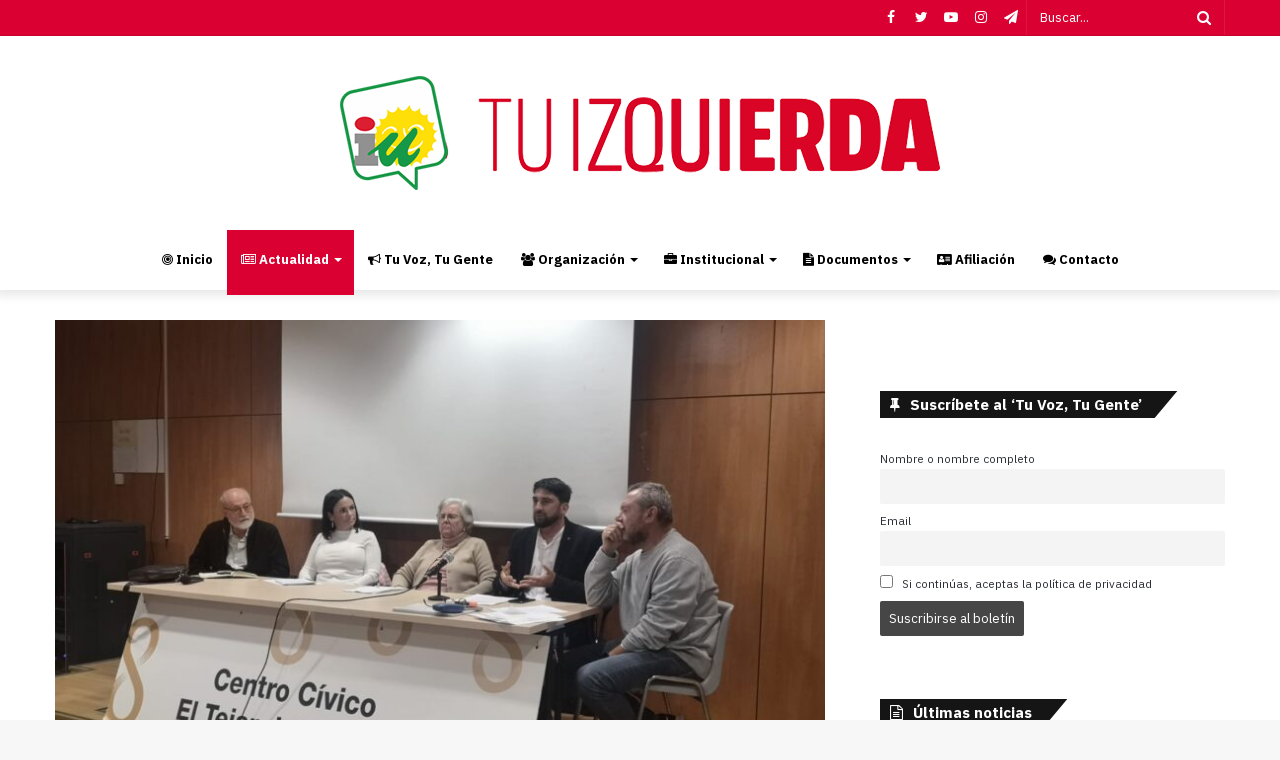

--- FILE ---
content_type: text/html; charset=UTF-8
request_url: http://iusevillaciudad.org/ismael-sanchez-aboga-por-una-gran-alianza-de-izquierda-que-permita-fortalecer-lo-publico/
body_size: 20739
content:
<!DOCTYPE html>
<html lang="es">
<head>
	<meta charset="UTF-8" />
	<link rel="profile" href="http://gmpg.org/xfn/11" />
	<link rel="pingback" href="http://iusevillaciudad.org/xmlrpc.php" />
	<meta name='robots' content='index, follow, max-image-preview:large, max-snippet:-1, max-video-preview:-1' />

	<!-- This site is optimized with the Yoast SEO plugin v21.4 - https://yoast.com/wordpress/plugins/seo/ -->
	<title>Ismael Sánchez aboga por una gran alianza de izquierda que permita fortalecer lo público - IU Sevilla ciudad</title>
	<link rel="canonical" href="https://iusevillaciudad.org/ismael-sanchez-aboga-por-una-gran-alianza-de-izquierda-que-permita-fortalecer-lo-publico/" />
	<meta property="og:locale" content="es_ES" />
	<meta property="og:type" content="article" />
	<meta property="og:title" content="Ismael Sánchez aboga por una gran alianza de izquierda que permita fortalecer lo público - IU Sevilla ciudad" />
	<meta property="og:description" content="El candidato de IU a la Alcaldía de Sevilla, Ismael Sánchez, ha instado a todas las fuerzas políticas de izquierda a buscar fórmulas electorales que permitan gobernar el Ayuntamiento “desde lo público” como “garantía de los derechos sociales de la mayoría social” de la ciudad, por lo que ha abogado por “dejar a un lado &hellip;" />
	<meta property="og:url" content="https://iusevillaciudad.org/ismael-sanchez-aboga-por-una-gran-alianza-de-izquierda-que-permita-fortalecer-lo-publico/" />
	<meta property="og:site_name" content="IU Sevilla ciudad" />
	<meta property="article:publisher" content="https://www.facebook.com/iusevillaciudad" />
	<meta property="article:published_time" content="2022-12-01T10:21:18+00:00" />
	<meta property="og:image" content="https://iusevillaciudad.org/wp-content/uploads/2022/12/Foto-Mesa-redonda1.jpg" />
	<meta property="og:image:width" content="1600" />
	<meta property="og:image:height" content="1200" />
	<meta property="og:image:type" content="image/jpeg" />
	<meta name="author" content="jmhera" />
	<meta name="twitter:card" content="summary_large_image" />
	<meta name="twitter:creator" content="@iusevillaciudad" />
	<meta name="twitter:site" content="@iusevillaciudad" />
	<meta name="twitter:label1" content="Escrito por" />
	<meta name="twitter:data1" content="jmhera" />
	<meta name="twitter:label2" content="Tiempo de lectura" />
	<meta name="twitter:data2" content="2 minutos" />
	<script type="application/ld+json" class="yoast-schema-graph">{"@context":"https://schema.org","@graph":[{"@type":"Article","@id":"https://iusevillaciudad.org/ismael-sanchez-aboga-por-una-gran-alianza-de-izquierda-que-permita-fortalecer-lo-publico/#article","isPartOf":{"@id":"https://iusevillaciudad.org/ismael-sanchez-aboga-por-una-gran-alianza-de-izquierda-que-permita-fortalecer-lo-publico/"},"author":{"name":"jmhera","@id":"https://iusevillaciudad.org/#/schema/person/6f3f8f809e8d6d4bc868ae1cacb6e19c"},"headline":"Ismael Sánchez aboga por una gran alianza de izquierda que permita fortalecer lo público","datePublished":"2022-12-01T10:21:18+00:00","dateModified":"2022-12-01T10:21:18+00:00","mainEntityOfPage":{"@id":"https://iusevillaciudad.org/ismael-sanchez-aboga-por-una-gran-alianza-de-izquierda-que-permita-fortalecer-lo-publico/"},"wordCount":478,"publisher":{"@id":"https://iusevillaciudad.org/#organization"},"image":{"@id":"https://iusevillaciudad.org/ismael-sanchez-aboga-por-una-gran-alianza-de-izquierda-que-permita-fortalecer-lo-publico/#primaryimage"},"thumbnailUrl":"https://iusevillaciudad.org/wp-content/uploads/2022/12/Foto-Mesa-redonda1.jpg","articleSection":["Actualidad","Ayuntamiento"],"inLanguage":"es"},{"@type":"WebPage","@id":"https://iusevillaciudad.org/ismael-sanchez-aboga-por-una-gran-alianza-de-izquierda-que-permita-fortalecer-lo-publico/","url":"https://iusevillaciudad.org/ismael-sanchez-aboga-por-una-gran-alianza-de-izquierda-que-permita-fortalecer-lo-publico/","name":"Ismael Sánchez aboga por una gran alianza de izquierda que permita fortalecer lo público - IU Sevilla ciudad","isPartOf":{"@id":"https://iusevillaciudad.org/#website"},"primaryImageOfPage":{"@id":"https://iusevillaciudad.org/ismael-sanchez-aboga-por-una-gran-alianza-de-izquierda-que-permita-fortalecer-lo-publico/#primaryimage"},"image":{"@id":"https://iusevillaciudad.org/ismael-sanchez-aboga-por-una-gran-alianza-de-izquierda-que-permita-fortalecer-lo-publico/#primaryimage"},"thumbnailUrl":"https://iusevillaciudad.org/wp-content/uploads/2022/12/Foto-Mesa-redonda1.jpg","datePublished":"2022-12-01T10:21:18+00:00","dateModified":"2022-12-01T10:21:18+00:00","breadcrumb":{"@id":"https://iusevillaciudad.org/ismael-sanchez-aboga-por-una-gran-alianza-de-izquierda-que-permita-fortalecer-lo-publico/#breadcrumb"},"inLanguage":"es","potentialAction":[{"@type":"ReadAction","target":["https://iusevillaciudad.org/ismael-sanchez-aboga-por-una-gran-alianza-de-izquierda-que-permita-fortalecer-lo-publico/"]}]},{"@type":"ImageObject","inLanguage":"es","@id":"https://iusevillaciudad.org/ismael-sanchez-aboga-por-una-gran-alianza-de-izquierda-que-permita-fortalecer-lo-publico/#primaryimage","url":"https://iusevillaciudad.org/wp-content/uploads/2022/12/Foto-Mesa-redonda1.jpg","contentUrl":"https://iusevillaciudad.org/wp-content/uploads/2022/12/Foto-Mesa-redonda1.jpg","width":1600,"height":1200},{"@type":"BreadcrumbList","@id":"https://iusevillaciudad.org/ismael-sanchez-aboga-por-una-gran-alianza-de-izquierda-que-permita-fortalecer-lo-publico/#breadcrumb","itemListElement":[{"@type":"ListItem","position":1,"name":"Portada","item":"https://iusevillaciudad.org/"},{"@type":"ListItem","position":2,"name":"Ismael Sánchez aboga por una gran alianza de izquierda que permita fortalecer lo público"}]},{"@type":"WebSite","@id":"https://iusevillaciudad.org/#website","url":"https://iusevillaciudad.org/","name":"IU Sevilla ciudad","description":"Tu izquierda","publisher":{"@id":"https://iusevillaciudad.org/#organization"},"potentialAction":[{"@type":"SearchAction","target":{"@type":"EntryPoint","urlTemplate":"https://iusevillaciudad.org/?s={search_term_string}"},"query-input":"required name=search_term_string"}],"inLanguage":"es"},{"@type":"Organization","@id":"https://iusevillaciudad.org/#organization","name":"IU Sevilla ciudad","url":"https://iusevillaciudad.org/","logo":{"@type":"ImageObject","inLanguage":"es","@id":"https://iusevillaciudad.org/#/schema/logo/image/","url":"http://iusevillaciudad.org/wp-content/uploads/2020/05/logo-iulvca.png","contentUrl":"http://iusevillaciudad.org/wp-content/uploads/2020/05/logo-iulvca.png","width":250,"height":262,"caption":"IU Sevilla ciudad"},"image":{"@id":"https://iusevillaciudad.org/#/schema/logo/image/"},"sameAs":["https://www.facebook.com/iusevillaciudad","https://twitter.com/iusevillaciudad","https://www.instagram.com/iusevillaciudad","https://www.youtube.com/user/iusevillaciudad"]},{"@type":"Person","@id":"https://iusevillaciudad.org/#/schema/person/6f3f8f809e8d6d4bc868ae1cacb6e19c","name":"jmhera","image":{"@type":"ImageObject","inLanguage":"es","@id":"https://iusevillaciudad.org/#/schema/person/image/","url":"http://2.gravatar.com/avatar/83ce80ac691ec28998804efb04768b93?s=96&d=mm&r=g","contentUrl":"http://2.gravatar.com/avatar/83ce80ac691ec28998804efb04768b93?s=96&d=mm&r=g","caption":"jmhera"}}]}</script>
	<!-- / Yoast SEO plugin. -->


<link rel='dns-prefetch' href='//fonts.googleapis.com' />
<link rel="alternate" type="application/rss+xml" title="IU Sevilla ciudad &raquo; Feed" href="https://iusevillaciudad.org/feed/" />
<link rel="alternate" type="application/rss+xml" title="IU Sevilla ciudad &raquo; Feed de los comentarios" href="https://iusevillaciudad.org/comments/feed/" />
<script type="text/javascript">
window._wpemojiSettings = {"baseUrl":"https:\/\/s.w.org\/images\/core\/emoji\/14.0.0\/72x72\/","ext":".png","svgUrl":"https:\/\/s.w.org\/images\/core\/emoji\/14.0.0\/svg\/","svgExt":".svg","source":{"concatemoji":"http:\/\/iusevillaciudad.org\/wp-includes\/js\/wp-emoji-release.min.js?ver=6.3.7"}};
/*! This file is auto-generated */
!function(i,n){var o,s,e;function c(e){try{var t={supportTests:e,timestamp:(new Date).valueOf()};sessionStorage.setItem(o,JSON.stringify(t))}catch(e){}}function p(e,t,n){e.clearRect(0,0,e.canvas.width,e.canvas.height),e.fillText(t,0,0);var t=new Uint32Array(e.getImageData(0,0,e.canvas.width,e.canvas.height).data),r=(e.clearRect(0,0,e.canvas.width,e.canvas.height),e.fillText(n,0,0),new Uint32Array(e.getImageData(0,0,e.canvas.width,e.canvas.height).data));return t.every(function(e,t){return e===r[t]})}function u(e,t,n){switch(t){case"flag":return n(e,"\ud83c\udff3\ufe0f\u200d\u26a7\ufe0f","\ud83c\udff3\ufe0f\u200b\u26a7\ufe0f")?!1:!n(e,"\ud83c\uddfa\ud83c\uddf3","\ud83c\uddfa\u200b\ud83c\uddf3")&&!n(e,"\ud83c\udff4\udb40\udc67\udb40\udc62\udb40\udc65\udb40\udc6e\udb40\udc67\udb40\udc7f","\ud83c\udff4\u200b\udb40\udc67\u200b\udb40\udc62\u200b\udb40\udc65\u200b\udb40\udc6e\u200b\udb40\udc67\u200b\udb40\udc7f");case"emoji":return!n(e,"\ud83e\udef1\ud83c\udffb\u200d\ud83e\udef2\ud83c\udfff","\ud83e\udef1\ud83c\udffb\u200b\ud83e\udef2\ud83c\udfff")}return!1}function f(e,t,n){var r="undefined"!=typeof WorkerGlobalScope&&self instanceof WorkerGlobalScope?new OffscreenCanvas(300,150):i.createElement("canvas"),a=r.getContext("2d",{willReadFrequently:!0}),o=(a.textBaseline="top",a.font="600 32px Arial",{});return e.forEach(function(e){o[e]=t(a,e,n)}),o}function t(e){var t=i.createElement("script");t.src=e,t.defer=!0,i.head.appendChild(t)}"undefined"!=typeof Promise&&(o="wpEmojiSettingsSupports",s=["flag","emoji"],n.supports={everything:!0,everythingExceptFlag:!0},e=new Promise(function(e){i.addEventListener("DOMContentLoaded",e,{once:!0})}),new Promise(function(t){var n=function(){try{var e=JSON.parse(sessionStorage.getItem(o));if("object"==typeof e&&"number"==typeof e.timestamp&&(new Date).valueOf()<e.timestamp+604800&&"object"==typeof e.supportTests)return e.supportTests}catch(e){}return null}();if(!n){if("undefined"!=typeof Worker&&"undefined"!=typeof OffscreenCanvas&&"undefined"!=typeof URL&&URL.createObjectURL&&"undefined"!=typeof Blob)try{var e="postMessage("+f.toString()+"("+[JSON.stringify(s),u.toString(),p.toString()].join(",")+"));",r=new Blob([e],{type:"text/javascript"}),a=new Worker(URL.createObjectURL(r),{name:"wpTestEmojiSupports"});return void(a.onmessage=function(e){c(n=e.data),a.terminate(),t(n)})}catch(e){}c(n=f(s,u,p))}t(n)}).then(function(e){for(var t in e)n.supports[t]=e[t],n.supports.everything=n.supports.everything&&n.supports[t],"flag"!==t&&(n.supports.everythingExceptFlag=n.supports.everythingExceptFlag&&n.supports[t]);n.supports.everythingExceptFlag=n.supports.everythingExceptFlag&&!n.supports.flag,n.DOMReady=!1,n.readyCallback=function(){n.DOMReady=!0}}).then(function(){return e}).then(function(){var e;n.supports.everything||(n.readyCallback(),(e=n.source||{}).concatemoji?t(e.concatemoji):e.wpemoji&&e.twemoji&&(t(e.twemoji),t(e.wpemoji)))}))}((window,document),window._wpemojiSettings);
</script>
<style type="text/css">
img.wp-smiley,
img.emoji {
	display: inline !important;
	border: none !important;
	box-shadow: none !important;
	height: 1em !important;
	width: 1em !important;
	margin: 0 0.07em !important;
	vertical-align: -0.1em !important;
	background: none !important;
	padding: 0 !important;
}
</style>
	<link rel='stylesheet' id='dashicons-css' href='http://iusevillaciudad.org/wp-includes/css/dashicons.min.css?ver=6.3.7' type='text/css' media='all' />
<link rel='stylesheet' id='menu-icons-extra-css' href='http://iusevillaciudad.org/wp-content/plugins/menu-icons/css/extra.min.css?ver=0.13.7' type='text/css' media='all' />
<link rel='stylesheet' id='wp-block-library-css' href='http://iusevillaciudad.org/wp-includes/css/dist/block-library/style.min.css?ver=6.3.7' type='text/css' media='all' />
<style id='wp-block-library-theme-inline-css' type='text/css'>
.wp-block-audio figcaption{color:#555;font-size:13px;text-align:center}.is-dark-theme .wp-block-audio figcaption{color:hsla(0,0%,100%,.65)}.wp-block-audio{margin:0 0 1em}.wp-block-code{border:1px solid #ccc;border-radius:4px;font-family:Menlo,Consolas,monaco,monospace;padding:.8em 1em}.wp-block-embed figcaption{color:#555;font-size:13px;text-align:center}.is-dark-theme .wp-block-embed figcaption{color:hsla(0,0%,100%,.65)}.wp-block-embed{margin:0 0 1em}.blocks-gallery-caption{color:#555;font-size:13px;text-align:center}.is-dark-theme .blocks-gallery-caption{color:hsla(0,0%,100%,.65)}.wp-block-image figcaption{color:#555;font-size:13px;text-align:center}.is-dark-theme .wp-block-image figcaption{color:hsla(0,0%,100%,.65)}.wp-block-image{margin:0 0 1em}.wp-block-pullquote{border-bottom:4px solid;border-top:4px solid;color:currentColor;margin-bottom:1.75em}.wp-block-pullquote cite,.wp-block-pullquote footer,.wp-block-pullquote__citation{color:currentColor;font-size:.8125em;font-style:normal;text-transform:uppercase}.wp-block-quote{border-left:.25em solid;margin:0 0 1.75em;padding-left:1em}.wp-block-quote cite,.wp-block-quote footer{color:currentColor;font-size:.8125em;font-style:normal;position:relative}.wp-block-quote.has-text-align-right{border-left:none;border-right:.25em solid;padding-left:0;padding-right:1em}.wp-block-quote.has-text-align-center{border:none;padding-left:0}.wp-block-quote.is-large,.wp-block-quote.is-style-large,.wp-block-quote.is-style-plain{border:none}.wp-block-search .wp-block-search__label{font-weight:700}.wp-block-search__button{border:1px solid #ccc;padding:.375em .625em}:where(.wp-block-group.has-background){padding:1.25em 2.375em}.wp-block-separator.has-css-opacity{opacity:.4}.wp-block-separator{border:none;border-bottom:2px solid;margin-left:auto;margin-right:auto}.wp-block-separator.has-alpha-channel-opacity{opacity:1}.wp-block-separator:not(.is-style-wide):not(.is-style-dots){width:100px}.wp-block-separator.has-background:not(.is-style-dots){border-bottom:none;height:1px}.wp-block-separator.has-background:not(.is-style-wide):not(.is-style-dots){height:2px}.wp-block-table{margin:0 0 1em}.wp-block-table td,.wp-block-table th{word-break:normal}.wp-block-table figcaption{color:#555;font-size:13px;text-align:center}.is-dark-theme .wp-block-table figcaption{color:hsla(0,0%,100%,.65)}.wp-block-video figcaption{color:#555;font-size:13px;text-align:center}.is-dark-theme .wp-block-video figcaption{color:hsla(0,0%,100%,.65)}.wp-block-video{margin:0 0 1em}.wp-block-template-part.has-background{margin-bottom:0;margin-top:0;padding:1.25em 2.375em}
</style>
<style id='classic-theme-styles-inline-css' type='text/css'>
/*! This file is auto-generated */
.wp-block-button__link{color:#fff;background-color:#32373c;border-radius:9999px;box-shadow:none;text-decoration:none;padding:calc(.667em + 2px) calc(1.333em + 2px);font-size:1.125em}.wp-block-file__button{background:#32373c;color:#fff;text-decoration:none}
</style>
<style id='global-styles-inline-css' type='text/css'>
body{--wp--preset--color--black: #000000;--wp--preset--color--cyan-bluish-gray: #abb8c3;--wp--preset--color--white: #ffffff;--wp--preset--color--pale-pink: #f78da7;--wp--preset--color--vivid-red: #cf2e2e;--wp--preset--color--luminous-vivid-orange: #ff6900;--wp--preset--color--luminous-vivid-amber: #fcb900;--wp--preset--color--light-green-cyan: #7bdcb5;--wp--preset--color--vivid-green-cyan: #00d084;--wp--preset--color--pale-cyan-blue: #8ed1fc;--wp--preset--color--vivid-cyan-blue: #0693e3;--wp--preset--color--vivid-purple: #9b51e0;--wp--preset--gradient--vivid-cyan-blue-to-vivid-purple: linear-gradient(135deg,rgba(6,147,227,1) 0%,rgb(155,81,224) 100%);--wp--preset--gradient--light-green-cyan-to-vivid-green-cyan: linear-gradient(135deg,rgb(122,220,180) 0%,rgb(0,208,130) 100%);--wp--preset--gradient--luminous-vivid-amber-to-luminous-vivid-orange: linear-gradient(135deg,rgba(252,185,0,1) 0%,rgba(255,105,0,1) 100%);--wp--preset--gradient--luminous-vivid-orange-to-vivid-red: linear-gradient(135deg,rgba(255,105,0,1) 0%,rgb(207,46,46) 100%);--wp--preset--gradient--very-light-gray-to-cyan-bluish-gray: linear-gradient(135deg,rgb(238,238,238) 0%,rgb(169,184,195) 100%);--wp--preset--gradient--cool-to-warm-spectrum: linear-gradient(135deg,rgb(74,234,220) 0%,rgb(151,120,209) 20%,rgb(207,42,186) 40%,rgb(238,44,130) 60%,rgb(251,105,98) 80%,rgb(254,248,76) 100%);--wp--preset--gradient--blush-light-purple: linear-gradient(135deg,rgb(255,206,236) 0%,rgb(152,150,240) 100%);--wp--preset--gradient--blush-bordeaux: linear-gradient(135deg,rgb(254,205,165) 0%,rgb(254,45,45) 50%,rgb(107,0,62) 100%);--wp--preset--gradient--luminous-dusk: linear-gradient(135deg,rgb(255,203,112) 0%,rgb(199,81,192) 50%,rgb(65,88,208) 100%);--wp--preset--gradient--pale-ocean: linear-gradient(135deg,rgb(255,245,203) 0%,rgb(182,227,212) 50%,rgb(51,167,181) 100%);--wp--preset--gradient--electric-grass: linear-gradient(135deg,rgb(202,248,128) 0%,rgb(113,206,126) 100%);--wp--preset--gradient--midnight: linear-gradient(135deg,rgb(2,3,129) 0%,rgb(40,116,252) 100%);--wp--preset--font-size--small: 13px;--wp--preset--font-size--medium: 20px;--wp--preset--font-size--large: 36px;--wp--preset--font-size--x-large: 42px;--wp--preset--spacing--20: 0.44rem;--wp--preset--spacing--30: 0.67rem;--wp--preset--spacing--40: 1rem;--wp--preset--spacing--50: 1.5rem;--wp--preset--spacing--60: 2.25rem;--wp--preset--spacing--70: 3.38rem;--wp--preset--spacing--80: 5.06rem;--wp--preset--shadow--natural: 6px 6px 9px rgba(0, 0, 0, 0.2);--wp--preset--shadow--deep: 12px 12px 50px rgba(0, 0, 0, 0.4);--wp--preset--shadow--sharp: 6px 6px 0px rgba(0, 0, 0, 0.2);--wp--preset--shadow--outlined: 6px 6px 0px -3px rgba(255, 255, 255, 1), 6px 6px rgba(0, 0, 0, 1);--wp--preset--shadow--crisp: 6px 6px 0px rgba(0, 0, 0, 1);}:where(.is-layout-flex){gap: 0.5em;}:where(.is-layout-grid){gap: 0.5em;}body .is-layout-flow > .alignleft{float: left;margin-inline-start: 0;margin-inline-end: 2em;}body .is-layout-flow > .alignright{float: right;margin-inline-start: 2em;margin-inline-end: 0;}body .is-layout-flow > .aligncenter{margin-left: auto !important;margin-right: auto !important;}body .is-layout-constrained > .alignleft{float: left;margin-inline-start: 0;margin-inline-end: 2em;}body .is-layout-constrained > .alignright{float: right;margin-inline-start: 2em;margin-inline-end: 0;}body .is-layout-constrained > .aligncenter{margin-left: auto !important;margin-right: auto !important;}body .is-layout-constrained > :where(:not(.alignleft):not(.alignright):not(.alignfull)){max-width: var(--wp--style--global--content-size);margin-left: auto !important;margin-right: auto !important;}body .is-layout-constrained > .alignwide{max-width: var(--wp--style--global--wide-size);}body .is-layout-flex{display: flex;}body .is-layout-flex{flex-wrap: wrap;align-items: center;}body .is-layout-flex > *{margin: 0;}body .is-layout-grid{display: grid;}body .is-layout-grid > *{margin: 0;}:where(.wp-block-columns.is-layout-flex){gap: 2em;}:where(.wp-block-columns.is-layout-grid){gap: 2em;}:where(.wp-block-post-template.is-layout-flex){gap: 1.25em;}:where(.wp-block-post-template.is-layout-grid){gap: 1.25em;}.has-black-color{color: var(--wp--preset--color--black) !important;}.has-cyan-bluish-gray-color{color: var(--wp--preset--color--cyan-bluish-gray) !important;}.has-white-color{color: var(--wp--preset--color--white) !important;}.has-pale-pink-color{color: var(--wp--preset--color--pale-pink) !important;}.has-vivid-red-color{color: var(--wp--preset--color--vivid-red) !important;}.has-luminous-vivid-orange-color{color: var(--wp--preset--color--luminous-vivid-orange) !important;}.has-luminous-vivid-amber-color{color: var(--wp--preset--color--luminous-vivid-amber) !important;}.has-light-green-cyan-color{color: var(--wp--preset--color--light-green-cyan) !important;}.has-vivid-green-cyan-color{color: var(--wp--preset--color--vivid-green-cyan) !important;}.has-pale-cyan-blue-color{color: var(--wp--preset--color--pale-cyan-blue) !important;}.has-vivid-cyan-blue-color{color: var(--wp--preset--color--vivid-cyan-blue) !important;}.has-vivid-purple-color{color: var(--wp--preset--color--vivid-purple) !important;}.has-black-background-color{background-color: var(--wp--preset--color--black) !important;}.has-cyan-bluish-gray-background-color{background-color: var(--wp--preset--color--cyan-bluish-gray) !important;}.has-white-background-color{background-color: var(--wp--preset--color--white) !important;}.has-pale-pink-background-color{background-color: var(--wp--preset--color--pale-pink) !important;}.has-vivid-red-background-color{background-color: var(--wp--preset--color--vivid-red) !important;}.has-luminous-vivid-orange-background-color{background-color: var(--wp--preset--color--luminous-vivid-orange) !important;}.has-luminous-vivid-amber-background-color{background-color: var(--wp--preset--color--luminous-vivid-amber) !important;}.has-light-green-cyan-background-color{background-color: var(--wp--preset--color--light-green-cyan) !important;}.has-vivid-green-cyan-background-color{background-color: var(--wp--preset--color--vivid-green-cyan) !important;}.has-pale-cyan-blue-background-color{background-color: var(--wp--preset--color--pale-cyan-blue) !important;}.has-vivid-cyan-blue-background-color{background-color: var(--wp--preset--color--vivid-cyan-blue) !important;}.has-vivid-purple-background-color{background-color: var(--wp--preset--color--vivid-purple) !important;}.has-black-border-color{border-color: var(--wp--preset--color--black) !important;}.has-cyan-bluish-gray-border-color{border-color: var(--wp--preset--color--cyan-bluish-gray) !important;}.has-white-border-color{border-color: var(--wp--preset--color--white) !important;}.has-pale-pink-border-color{border-color: var(--wp--preset--color--pale-pink) !important;}.has-vivid-red-border-color{border-color: var(--wp--preset--color--vivid-red) !important;}.has-luminous-vivid-orange-border-color{border-color: var(--wp--preset--color--luminous-vivid-orange) !important;}.has-luminous-vivid-amber-border-color{border-color: var(--wp--preset--color--luminous-vivid-amber) !important;}.has-light-green-cyan-border-color{border-color: var(--wp--preset--color--light-green-cyan) !important;}.has-vivid-green-cyan-border-color{border-color: var(--wp--preset--color--vivid-green-cyan) !important;}.has-pale-cyan-blue-border-color{border-color: var(--wp--preset--color--pale-cyan-blue) !important;}.has-vivid-cyan-blue-border-color{border-color: var(--wp--preset--color--vivid-cyan-blue) !important;}.has-vivid-purple-border-color{border-color: var(--wp--preset--color--vivid-purple) !important;}.has-vivid-cyan-blue-to-vivid-purple-gradient-background{background: var(--wp--preset--gradient--vivid-cyan-blue-to-vivid-purple) !important;}.has-light-green-cyan-to-vivid-green-cyan-gradient-background{background: var(--wp--preset--gradient--light-green-cyan-to-vivid-green-cyan) !important;}.has-luminous-vivid-amber-to-luminous-vivid-orange-gradient-background{background: var(--wp--preset--gradient--luminous-vivid-amber-to-luminous-vivid-orange) !important;}.has-luminous-vivid-orange-to-vivid-red-gradient-background{background: var(--wp--preset--gradient--luminous-vivid-orange-to-vivid-red) !important;}.has-very-light-gray-to-cyan-bluish-gray-gradient-background{background: var(--wp--preset--gradient--very-light-gray-to-cyan-bluish-gray) !important;}.has-cool-to-warm-spectrum-gradient-background{background: var(--wp--preset--gradient--cool-to-warm-spectrum) !important;}.has-blush-light-purple-gradient-background{background: var(--wp--preset--gradient--blush-light-purple) !important;}.has-blush-bordeaux-gradient-background{background: var(--wp--preset--gradient--blush-bordeaux) !important;}.has-luminous-dusk-gradient-background{background: var(--wp--preset--gradient--luminous-dusk) !important;}.has-pale-ocean-gradient-background{background: var(--wp--preset--gradient--pale-ocean) !important;}.has-electric-grass-gradient-background{background: var(--wp--preset--gradient--electric-grass) !important;}.has-midnight-gradient-background{background: var(--wp--preset--gradient--midnight) !important;}.has-small-font-size{font-size: var(--wp--preset--font-size--small) !important;}.has-medium-font-size{font-size: var(--wp--preset--font-size--medium) !important;}.has-large-font-size{font-size: var(--wp--preset--font-size--large) !important;}.has-x-large-font-size{font-size: var(--wp--preset--font-size--x-large) !important;}
.wp-block-navigation a:where(:not(.wp-element-button)){color: inherit;}
:where(.wp-block-post-template.is-layout-flex){gap: 1.25em;}:where(.wp-block-post-template.is-layout-grid){gap: 1.25em;}
:where(.wp-block-columns.is-layout-flex){gap: 2em;}:where(.wp-block-columns.is-layout-grid){gap: 2em;}
.wp-block-pullquote{font-size: 1.5em;line-height: 1.6;}
</style>
<link rel='stylesheet' id='contact-form-7-css' href='http://iusevillaciudad.org/wp-content/plugins/contact-form-7/includes/css/styles.css?ver=5.8.1' type='text/css' media='all' />
<link rel='stylesheet' id='optinforms-stylesheet-css' href='http://iusevillaciudad.org/wp-content/plugins/optin-forms/css/optinforms.css?ver=1.3.2' type='text/css' media='all' />
<link rel='stylesheet' id='optinforms-googleFont-css' href='//fonts.googleapis.com/css?family=Damion&#038;ver=6.3.7' type='text/css' media='all' />
<link rel='stylesheet' id='swpm.common-css' href='http://iusevillaciudad.org/wp-content/plugins/simple-membership/css/swpm.common.css?ver=4.3.6' type='text/css' media='all' />
<link rel='stylesheet' id='widgetopts-styles-css' href='http://iusevillaciudad.org/wp-content/plugins/widget-options/assets/css/widget-options.css' type='text/css' media='all' />
<link rel='stylesheet' id='newsletter-css' href='http://iusevillaciudad.org/wp-content/plugins/newsletter/style.css?ver=8.0.0' type='text/css' media='all' />
<link rel='stylesheet' id='tie-css-base-css' href='http://iusevillaciudad.org/wp-content/themes/jannah/assets/css/base.min.css?ver=4.0.4' type='text/css' media='all' />
<link rel='stylesheet' id='tie-css-styles-css' href='http://iusevillaciudad.org/wp-content/themes/jannah/assets/css/style.min.css?ver=4.0.4' type='text/css' media='all' />
<link rel='stylesheet' id='tie-css-widgets-css' href='http://iusevillaciudad.org/wp-content/themes/jannah/assets/css/widgets.min.css?ver=4.0.4' type='text/css' media='all' />
<link rel='stylesheet' id='tie-css-helpers-css' href='http://iusevillaciudad.org/wp-content/themes/jannah/assets/css/helpers.min.css?ver=4.0.4' type='text/css' media='all' />
<link rel='stylesheet' id='tie-css-ilightbox-css' href='http://iusevillaciudad.org/wp-content/themes/jannah/assets/ilightbox/smooth-skin/skin.css?ver=4.0.4' type='text/css' media='all' />
<link rel='stylesheet' id='tie-css-print-css' href='http://iusevillaciudad.org/wp-content/themes/jannah/assets/css/print.css?ver=4.0.4' type='text/css' media='print' />
<link rel='stylesheet' id='tie-css-single-css' href='http://iusevillaciudad.org/wp-content/themes/jannah/assets/css/single.min.css?ver=4.0.4' type='text/css' media='all' />
<link rel='stylesheet' id='tie-css-style-custom-css' href='http://iusevillaciudad.org/wp-content/themes/jannah/assets/custom-css/style-custom.css?ver=31830' type='text/css' media='all' />
<style id='tie-css-style-custom-inline-css' type='text/css'>
.brand-title,a:hover,#tie-popup-search-submit,#logo.text-logo a,.theme-header nav .components #search-submit:hover,.theme-header .header-nav .components > li:hover > a,.theme-header .header-nav .components li a:hover,.main-menu ul.cats-vertical li a.is-active,.main-menu ul.cats-vertical li a:hover,.main-nav li.mega-menu .post-meta a:hover,.main-nav li.mega-menu .post-box-title a:hover,.search-in-main-nav.autocomplete-suggestions a:hover,#main-nav .menu ul li:hover > a,#main-nav .menu ul li.current-menu-item:not(.mega-link-column) > a,.top-nav .menu li:hover > a,.top-nav .menu > .tie-current-menu > a,.search-in-top-nav.autocomplete-suggestions .post-title a:hover,div.mag-box .mag-box-options .mag-box-filter-links a.active,.mag-box-filter-links .flexMenu-viewMore:hover > a,.stars-rating-active,body .tabs.tabs .active > a,.video-play-icon,.spinner-circle:after,#go-to-content:hover,.comment-list .comment-author .fn,.commentlist .comment-author .fn,blockquote::before,blockquote cite,blockquote.quote-simple p,.multiple-post-pages a:hover,#story-index li .is-current,.latest-tweets-widget .twitter-icon-wrap span,.wide-slider-nav-wrapper .slide,.wide-next-prev-slider-wrapper .tie-slider-nav li:hover span,#instagram-link:hover,.review-final-score h3,#mobile-menu-icon:hover .menu-text,.entry a,.entry .post-bottom-meta a[href]:hover,.widget.tie-weather-widget .icon-basecloud-bg:after,q a,blockquote a,.site-footer a:hover,.site-footer .stars-rating-active,.site-footer .twitter-icon-wrap span,.site-info a:hover{color: #db0032;}#theme-header #main-nav .spinner-circle:after{color: #db0032;}[type='submit'],.button,.generic-button a,.generic-button button,.theme-header .header-nav .comp-sub-menu a.button.guest-btn:hover,.theme-header .header-nav .comp-sub-menu a.checkout-button,nav.main-nav .menu > li.tie-current-menu > a,nav.main-nav .menu > li:hover > a,.main-menu .mega-links-head:after,#main-nav .mega-menu.mega-cat .cats-horizontal li a.is-active,#mobile-menu-icon:hover .nav-icon,#mobile-menu-icon:hover .nav-icon:before,#mobile-menu-icon:hover .nav-icon:after,.search-in-main-nav.autocomplete-suggestions a.button,.search-in-top-nav.autocomplete-suggestions a.button,.spinner > div,.post-cat,.pages-numbers li.current span,.multiple-post-pages > span,#tie-wrapper .mejs-container .mejs-controls,.mag-box-filter-links a:hover,.slider-arrow-nav a:not(.pagination-disabled):hover,.comment-list .reply a:hover,.commentlist .reply a:hover,#reading-position-indicator,#story-index-icon,.videos-block .playlist-title,.review-percentage .review-item span span,.tie-slick-dots li.slick-active button,.tie-slick-dots li button:hover,.digital-rating-static,.timeline-widget li a:hover .date:before,#wp-calendar #today,.posts-list-counter li:before,.cat-counter a + span,.tie-slider-nav li span:hover,.fullwidth-area .widget_tag_cloud .tagcloud a:hover,.magazine2:not(.block-head-4) .dark-widgetized-area ul.tabs a:hover,.magazine2:not(.block-head-4) .dark-widgetized-area ul.tabs .active a,.magazine1 .dark-widgetized-area ul.tabs a:hover,.magazine1 .dark-widgetized-area ul.tabs .active a,.block-head-4.magazine2 .dark-widgetized-area .tabs.tabs .active a,.block-head-4.magazine2 .dark-widgetized-area .tabs > .active a:before,.block-head-4.magazine2 .dark-widgetized-area .tabs > .active a:after,.demo_store,.demo #logo:after,.widget.tie-weather-widget,span.video-close-btn:hover,#go-to-top,.latest-tweets-widget .slider-links .button:not(:hover){background-color: #db0032;color: #FFFFFF;}.tie-weather-widget .widget-title h4,.block-head-4.magazine2 #footer .tabs .active a:hover{color: #FFFFFF;}pre,code,.pages-numbers li.current span,.theme-header .header-nav .comp-sub-menu a.button.guest-btn:hover,.multiple-post-pages > span,.post-content-slideshow .tie-slider-nav li span:hover,#tie-body .tie-slider-nav li > span:hover,#instagram-link:before,#instagram-link:after,.slider-arrow-nav a:not(.pagination-disabled):hover,.main-nav .mega-menu.mega-cat .cats-horizontal li a.is-active, .main-nav .mega-menu.mega-cat .cats-horizontal li a:hover,.main-menu .menu > li > .menu-sub-content{border-color: #db0032;}.main-menu .menu > li.tie-current-menu{border-bottom-color: #db0032;}.top-nav .menu li.menu-item-has-children:hover > a:before{border-top-color: #db0032;}.main-nav .main-menu .menu > li.tie-current-menu > a:before,.main-nav .main-menu .menu > li:hover > a:before{border-top-color: #FFFFFF;}header.main-nav-light .main-nav .menu-item-has-children li:hover > a:before,header.main-nav-light .main-nav .mega-menu li:hover > a:before{border-left-color: #db0032;}.rtl header.main-nav-light .main-nav .menu-item-has-children li:hover > a:before,.rtl header.main-nav-light .main-nav .mega-menu li:hover > a:before{border-right-color: #db0032;border-left-color: transparent;}.top-nav ul.menu li .menu-item-has-children:hover > a:before{border-top-color: transparent;border-left-color: #db0032;}.rtl .top-nav ul.menu li .menu-item-has-children:hover > a:before{border-left-color: transparent;border-right-color: #db0032;}::-moz-selection{background-color: #db0032;color: #FFFFFF;}::selection{background-color: #db0032;color: #FFFFFF;}circle.circle_bar{stroke: #db0032;}#reading-position-indicator{box-shadow: 0 0 10px rgba( 219,0,50,0.7);}#tie-popup-search-submit:hover,#logo.text-logo a:hover,.entry a:hover,.block-head-4.magazine2 .site-footer .tabs li a:hover,q a:hover,blockquote a:hover{color: #a90000;}.button:hover,input[type='submit']:hover,.generic-button a:hover,.generic-button button:hover,a.post-cat:hover,.site-footer .button:hover,.site-footer [type='submit']:hover,.search-in-main-nav.autocomplete-suggestions a.button:hover,.search-in-top-nav.autocomplete-suggestions a.button:hover,.theme-header .header-nav .comp-sub-menu a.checkout-button:hover{background-color: #a90000;color: #FFFFFF;}.theme-header .header-nav .comp-sub-menu a.checkout-button:not(:hover),.entry a.button{color: #FFFFFF;}#story-index.is-compact ul{background-color: #db0032;}#story-index.is-compact ul li a,#story-index.is-compact ul li .is-current{color: #FFFFFF;}#tie-body .has-block-head-4,#tie-body .mag-box-title h3,#tie-body .comment-reply-title,#tie-body .related.products > h2,#tie-body .up-sells > h2,#tie-body .cross-sells > h2,#tie-body .cart_totals > h2,#tie-body .bbp-form legend,#tie-body .mag-box-title h3 a,#tie-body .section-title-default a,#tie-body #cancel-comment-reply-link {color: #FFFFFF;}#tie-body .has-block-head-4:before,#tie-body .mag-box-title h3:before,#tie-body .comment-reply-title:before,#tie-body .related.products > h2:before,#tie-body .up-sells > h2:before,#tie-body .cross-sells > h2:before,#tie-body .cart_totals > h2:before,#tie-body .bbp-form legend:before {background-color: #db0032;}#tie-body .block-more-button{color: #db0032;}#tie-body .block-more-button:hover{color: #a90000;}#tie-body .has-block-head-4:after,#tie-body .mag-box-title h3:after,#tie-body .comment-reply-title:after,#tie-body .related.products > h2:after,#tie-body .up-sells > h2:after,#tie-body .cross-sells > h2:after,#tie-body .cart_totals > h2:after,#tie-body .bbp-form legend:after{background-color: #db0032;}#tie-body .tabs,#tie-body .tabs .flexMenu-popup{border-color: #db0032;}#tie-body .tabs li a{color: #db0032;}#tie-body .tabs li a:hover{color: #a90000;}#tie-body .tabs li.active a{color: #FFFFFF;background-color: #db0032;}#tie-body .tabs > .active a:before,#tie-body .tabs > .active a:after{background-color: #db0032;}
</style>
<script type='text/javascript' src='http://iusevillaciudad.org/wp-includes/js/jquery/jquery.min.js?ver=3.7.0' id='jquery-core-js'></script>
<script type='text/javascript' src='http://iusevillaciudad.org/wp-includes/js/jquery/jquery-migrate.min.js?ver=3.4.1' id='jquery-migrate-js'></script>
<link rel="https://api.w.org/" href="https://iusevillaciudad.org/wp-json/" /><link rel="alternate" type="application/json" href="https://iusevillaciudad.org/wp-json/wp/v2/posts/32945" /><link rel="EditURI" type="application/rsd+xml" title="RSD" href="https://iusevillaciudad.org/xmlrpc.php?rsd" />
<meta name="generator" content="WordPress 6.3.7" />
<link rel='shortlink' href='https://iusevillaciudad.org/?p=32945' />
<link rel="alternate" type="application/json+oembed" href="https://iusevillaciudad.org/wp-json/oembed/1.0/embed?url=https%3A%2F%2Fiusevillaciudad.org%2Fismael-sanchez-aboga-por-una-gran-alianza-de-izquierda-que-permita-fortalecer-lo-publico%2F" />
<link rel="alternate" type="text/xml+oembed" href="https://iusevillaciudad.org/wp-json/oembed/1.0/embed?url=https%3A%2F%2Fiusevillaciudad.org%2Fismael-sanchez-aboga-por-una-gran-alianza-de-izquierda-que-permita-fortalecer-lo-publico%2F&#038;format=xml" />
<meta http-equiv="X-UA-Compatible" content="IE=edge"><link href="https://fonts.googleapis.com/css?family=IBM+Plex+Sans+Condensed:400,400i,700,700i|IBM+Plex+Sans:400,400i,700,700i" rel="stylesheet">
<meta name="theme-color" content="#db0032" /><meta name="viewport" content="width=device-width, initial-scale=1.0" /><link rel="icon" href="https://iusevillaciudad.org/wp-content/uploads/2020/05/cropped-cropped-favicon-iu-triangulorojo-1-32x32-1-32x32.png" sizes="32x32" />
<link rel="icon" href="https://iusevillaciudad.org/wp-content/uploads/2020/05/cropped-cropped-favicon-iu-triangulorojo-1-32x32-1-192x192.png" sizes="192x192" />
<link rel="apple-touch-icon" href="https://iusevillaciudad.org/wp-content/uploads/2020/05/cropped-cropped-favicon-iu-triangulorojo-1-32x32-1-180x180.png" />
<meta name="msapplication-TileImage" content="https://iusevillaciudad.org/wp-content/uploads/2020/05/cropped-cropped-favicon-iu-triangulorojo-1-32x32-1-270x270.png" />
		<style type="text/css" id="wp-custom-css">
			

.login h1 a {
    background-image: url(https://iusevillaciudad.org/wp-content/uploads/2020/05/logo_600.png)
			
}		</style>
		</head>

<body id="tie-body" class="post-template-default single single-post postid-32945 single-format-standard wrapper-has-shadow block-head-4 block-head-6 magazine2 is-thumb-overlay-disabled is-desktop is-header-layout-2 sidebar-right has-sidebar post-layout-2 narrow-title-narrow-media is-standard-format has-mobile-share hide_banner_top hide_share_post_top hide_share_post_bottom hide_related hide_back_top_button">



<div class="background-overlay">

	<div id="tie-container" class="site tie-container">

		
		<div id="tie-wrapper">

			
<header id="theme-header" class="theme-header header-layout-2 main-nav-light main-nav-below top-nav-active top-nav-light top-nav-above has-shadow mobile-header-default">
	
<nav id="top-nav" class="has-components top-nav header-nav" aria-label="Menú de Navegación secundario">
	<div class="container">
		<div class="topbar-wrapper">

			
			<div class="tie-alignleft">
							</div><!-- .tie-alignleft /-->

			<div class="tie-alignright">
				<ul class="components">		<li class="search-bar menu-item custom-menu-link" aria-label="Buscar">
			<form method="get" id="search" action="https://iusevillaciudad.org//">
				<input id="search-input" type="text" name="s" title="Buscar..." placeholder="Buscar..." />
				<button id="search-submit" type="submit">
					<span class="fa fa-search" aria-hidden="true"></span>
					<span class="screen-reader-text">Buscar...</span>
				</button>
			</form>
		</li>
		 <li class="social-icons-item"><a class="social-link telegram-social-icon" rel="nofollow noopener" target="_blank" href="https://t.me/tuizquierdasvq"><span class="fa fa-paper-plane"></span><span class="screen-reader-text">Telegram</span></a></li><li class="social-icons-item"><a class="social-link instagram-social-icon" rel="nofollow noopener" target="_blank" href="https://www.instagram.com/iusevillaciudad/"><span class="fa fa-instagram"></span><span class="screen-reader-text">Instagram</span></a></li><li class="social-icons-item"><a class="social-link youtube-social-icon" rel="nofollow noopener" target="_blank" href="https://www.youtube.com/iusevillaciudad"><span class="fa fa-youtube-play"></span><span class="screen-reader-text">YouTube</span></a></li><li class="social-icons-item"><a class="social-link twitter-social-icon" rel="nofollow noopener" target="_blank" href="https://twitter.com/iusevillaciudad"><span class="fa fa-twitter"></span><span class="screen-reader-text">Twitter</span></a></li><li class="social-icons-item"><a class="social-link facebook-social-icon" rel="nofollow noopener" target="_blank" href="https://www.facebook.com/iusevillaciudad"><span class="fa fa-facebook"></span><span class="screen-reader-text">Facebook</span></a></li> </ul><!-- Components -->			</div><!-- .tie-alignright /-->

		</div><!-- .topbar-wrapper /-->
	</div><!-- .container /-->
</nav><!-- #top-nav /-->

<div class="container header-container">
	<div class="tie-row logo-row">

		
		<div class="logo-wrapper">
			<div class="tie-col-md-4 logo-container">
				
		<a href="#" id="mobile-menu-icon">
			<span class="nav-icon"></span>

				<span class="screen-reader-text">Menú</span>		</a>
		
		<div id="logo" class="image-logo" >

			
			<a title="IU Sevilla ciudad" href="https://iusevillaciudad.org/">
				
					<img src="http://iusevillaciudad.org/wp-content/uploads/2020/05/logo_600.png" alt="IU Sevilla ciudad" class="logo_normal" width="600" height="114" style="max-height:114px; width: auto;">
					<img src="http://iusevillaciudad.org/wp-content/uploads/2020/05/logo_600.png" alt="IU Sevilla ciudad" class="logo_2x" width="600" height="114" style="max-height:114px; width: auto;">
							</a>

			
		</div><!-- #logo /-->

					</div><!-- .tie-col /-->
		</div><!-- .logo-wrapper /-->

		
	</div><!-- .tie-row /-->
</div><!-- .container /-->

<div class="main-nav-wrapper">
	<nav id="main-nav"  class="main-nav header-nav"  aria-label="Menú de Navegación principal">
		<div class="container">

			<div class="main-menu-wrapper">

				
				<div id="menu-components-wrap">

					
					<div class="main-menu main-menu-wrap tie-alignleft">
						<div id="main-nav-menu" class="main-menu header-menu"><ul id="menu-principal" class="menu" role="menubar"><li id="menu-item-55" class="menu-item menu-item-type-custom menu-item-object-custom menu-item-55 menu-item-has-icon"><a href="http://iusevillaciudad.org/"> <span aria-hidden="true" class="fa fa-bullseye"></span> Inicio</a></li>
<li id="menu-item-27718" class="menu-item menu-item-type-taxonomy menu-item-object-category current-post-ancestor current-menu-parent current-post-parent menu-item-has-children menu-item-27718 tie-current-menu menu-item-has-icon"><a href="https://iusevillaciudad.org/category/actualidad/"> <span aria-hidden="true" class="fa fa-newspaper-o"></span> Actualidad</a>
<ul class="sub-menu menu-sub-content">
	<li id="menu-item-30846" class="menu-item menu-item-type-taxonomy menu-item-object-category menu-item-30846"><a href="https://iusevillaciudad.org/category/actualidad/organizacion/"> <span aria-hidden="true" class="fa fa-bullhorn"></span> Organización</a></li>
	<li id="menu-item-30847" class="menu-item menu-item-type-taxonomy menu-item-object-category menu-item-30847"><a href="https://iusevillaciudad.org/category/videos/"> <span aria-hidden="true" class="fa fa-video-camera"></span> Vídeos</a></li>
</ul>
</li>
<li id="menu-item-4990" class="menu-item menu-item-type-post_type menu-item-object-page menu-item-4990 menu-item-has-icon"><a href="https://iusevillaciudad.org/tu-voz-tu-gente/"> <span aria-hidden="true" class="fa fa-bullhorn"></span> Tu Voz, Tu Gente</a></li>
<li id="menu-item-15" class="menu-item menu-item-type-custom menu-item-object-custom menu-item-has-children menu-item-15 menu-item-has-icon"><a href="#"> <span aria-hidden="true" class="fa fa-users"></span> Organización</a>
<ul class="sub-menu menu-sub-content">
	<li id="menu-item-16" class="menu-item menu-item-type-post_type menu-item-object-page menu-item-16"><a href="https://iusevillaciudad.org/quienes-somos/">¿Quiénes somos?</a></li>
	<li id="menu-item-4984" class="menu-item menu-item-type-post_type menu-item-object-page menu-item-4984"><a href="https://iusevillaciudad.org/estatutos/">Estatutos</a></li>
	<li id="menu-item-29" class="menu-item menu-item-type-post_type menu-item-object-page menu-item-29"><a href="https://iusevillaciudad.org/coordinacion-local/">Coordinación local</a></li>
	<li id="menu-item-30" class="menu-item menu-item-type-custom menu-item-object-custom menu-item-has-children menu-item-30"><a href="#">Órganos de dirección</a>
	<ul class="sub-menu menu-sub-content">
		<li id="menu-item-32" class="menu-item menu-item-type-post_type menu-item-object-page menu-item-32"><a href="https://iusevillaciudad.org/comision-colegiada/">Comisión colegiada</a></li>
		<li id="menu-item-33" class="menu-item menu-item-type-post_type menu-item-object-page menu-item-33"><a href="https://iusevillaciudad.org/coordinadora-local/">Coordinadora local</a></li>
		<li id="menu-item-31" class="menu-item menu-item-type-post_type menu-item-object-page menu-item-31"><a href="https://iusevillaciudad.org/asamblea-local/">Asamblea local</a></li>
	</ul>
</li>
	<li id="menu-item-30972" class="menu-item menu-item-type-post_type menu-item-object-page menu-item-30972"><a href="https://iusevillaciudad.org/redes-de-activistas-de-izquierda-unida/">Redes de activistas</a></li>
	<li id="menu-item-5029" class="menu-item menu-item-type-post_type menu-item-object-page menu-item-5029"><a href="https://iusevillaciudad.org/imagen-corporativa/">Imagen corporativa</a></li>
</ul>
</li>
<li id="menu-item-53" class="menu-item menu-item-type-custom menu-item-object-custom menu-item-has-children menu-item-53 menu-item-has-icon"><a href="#"> <span aria-hidden="true" class="fa fa-briefcase"></span> Institucional</a>
<ul class="sub-menu menu-sub-content">
	<li id="menu-item-52" class="menu-item menu-item-type-post_type menu-item-object-page menu-item-52"><a href="https://iusevillaciudad.org/grupo-municipal/">Grupo Municipal</a></li>
	<li id="menu-item-51" class="menu-item menu-item-type-post_type menu-item-object-page menu-item-51"><a href="https://iusevillaciudad.org/daniel-gonzalez-rojas/">Ismael Sánchez Castillo</a></li>
	<li id="menu-item-30722" class="menu-item menu-item-type-post_type menu-item-object-page menu-item-30722"><a href="https://iusevillaciudad.org/jmd/"> <span aria-hidden="true" class="fa fa-floppy-o"></span> Juntas Municipales de Distrito (zona privada)</a></li>
</ul>
</li>
<li id="menu-item-4979" class="menu-item menu-item-type-post_type menu-item-object-page menu-item-has-children menu-item-4979 menu-item-has-icon"><a href="https://iusevillaciudad.org/documentos/"> <span aria-hidden="true" class="fa fa-file-text"></span> Documentos</a>
<ul class="sub-menu menu-sub-content">
	<li id="menu-item-4978" class="menu-item menu-item-type-post_type menu-item-object-page menu-item-4978"><a href="https://iusevillaciudad.org/mociones-preguntas/">Mociones / Preguntas</a></li>
	<li id="menu-item-4977" class="menu-item menu-item-type-post_type menu-item-object-page menu-item-4977"><a href="https://iusevillaciudad.org/documentos-electorales/">Electorales</a></li>
	<li id="menu-item-4976" class="menu-item menu-item-type-post_type menu-item-object-page menu-item-4976"><a href="https://iusevillaciudad.org/otros-documentos/">Otros documentos</a></li>
</ul>
</li>
<li id="menu-item-64" class="menu-item menu-item-type-post_type menu-item-object-page menu-item-64 menu-item-has-icon"><a href="https://iusevillaciudad.org/afiliacion/"> <span aria-hidden="true" class="fa fa-vcard"></span> Afiliación</a></li>
<li id="menu-item-63" class="menu-item menu-item-type-post_type menu-item-object-page menu-item-63 menu-item-has-icon"><a href="https://iusevillaciudad.org/contacta-con-nosotras/"> <span aria-hidden="true" class="fa fa-comments"></span> Contacto</a></li>
</ul></div>					</div><!-- .main-menu.tie-alignleft /-->

					
				</div><!-- #menu-components-wrap /-->
			</div><!-- .main-menu-wrapper /-->
		</div><!-- .container /-->
	</nav><!-- #main-nav /-->
</div><!-- .main-nav-wrapper /-->

</header>


			<div id="content" class="site-content container">
				<div class="tie-row main-content-row">
		

<div class="main-content tie-col-md-8 tie-col-xs-12" role="main">

			<article id="the-post" class="container-wrapper post-content tie-standard">

		<div  class="featured-area"><div class="featured-area-inner"><figure class="single-featured-image"><img width="780" height="470" src="https://iusevillaciudad.org/wp-content/uploads/2022/12/Foto-Mesa-redonda1-780x470.jpg" class="attachment-jannah-image-post size-jannah-image-post wp-post-image" alt="" decoding="async" fetchpriority="high" /></figure></div></div>
<header class="entry-header-outer">

	
	<div class="entry-header">

		<span class="post-cat-wrap"><a class="post-cat tie-cat-140" href="https://iusevillaciudad.org/category/actualidad/">Actualidad</a><a class="post-cat tie-cat-6" href="https://iusevillaciudad.org/category/actualidad/ayuntamiento/">Ayuntamiento</a></span>
		<h1 class="post-title entry-title">Ismael Sánchez aboga por una gran alianza de izquierda que permita fortalecer lo público</h1>

		
			<h2 class="entry-sub-title">El candidato de IU a la Alcaldía pide “poner en valor lo que nos une” a las distintas formaciones progresistas de la ciudad</h2>
			<div class="post-meta clearfix"><span class="date meta-item fa-before">diciembre 1, 2022</span></div><!-- .post-meta -->	</div><!-- .entry-header /-->

	
	
</header><!-- .entry-header-outer /-->


		<div class="entry-content entry clearfix">
			
			
			<p>El candidato de IU a la Alcaldía de Sevilla, Ismael Sánchez, ha instado a todas las fuerzas políticas de izquierda a buscar fórmulas electorales que permitan gobernar el Ayuntamiento “desde lo público” como “garantía de los derechos sociales de la mayoría social” de la ciudad, por lo que ha abogado por “dejar a un lado lo que nos separa y poner en valor lo que nos une” ya que, a su juicio, “bajo ningún concepto la derecha puede entrar a gobernar de la mano de la extrema derecha”, porque iría en perjuicio de las condiciones de vida de la clase trabajadora.</p>
<p>Sánchez ha hecho estas declaraciones en el ámbito del ciclo de mesas redondas <em>Apoyando la confluencia de la izquierda andaluza</em>, organizado por la plataforma plural Foro Andaluz de Izquierda y que anoche estuvo dedicado a <em>La izquierda andaluza ante las elecciones municipales</em>, con la participación del candidato de la formación de izquierda a la Alcaldía en el Centro Cívico El Tejar del Mellizo.</p>
<p>De cara a la próxima cita electoral, afirmó que las elecciones municipales “no son un trámite más”, sino que suponen “un objetivo en sí mismo” en el que habrá dos bloques claramente diferenciados: “o gobierna la izquierda o gobierna la derecha con el apoyo de la extrema derecha”, sentenció, por lo que puso de relieve la importancia de llegar a una confluencia lo más amplia posible.</p>
<p>En las elecciones de mayo “nos jugamos mucho más que la renovación o entrada en ayuntamientos o diputaciones”, porque en estas elecciones “se va a fijar el modelo de país, al menos la tendencia de modelo, como pasó en 1979 y antes con la proclamación de la II República”.</p>
<p>Ismael Sánchez defendió la gestión directa de todos los servicios públicos municipales al asegurar que es más eficiente, más barato y garantiza los derechos laborales y salariales de los trabajadores. Así, criticó la privatización de servicios públicos que lleva a cabo el actual equipo de gobierno de Antonio Muñoz y aseguró que “no hay grandes diferencias entre PP y PSOE en materia socioeconómica”.</p>
<p>El candidato denunció la insuficiente financiación de los ayuntamientos, a pesar de ser la Administración más cercana y que asume competencias que no les son propias para darle servicios a sus vecinos. “Los consistorios cuentan con el mismo porcentaje de financiación que en 1979 cuando han asumido un 40 por ciento más de competencias”, afirmó, al tiempo que reclamó la derogación de la Ley de Racionalización aprobada por el gobierno del PP.</p>
<!--[if lt IE 9]><script>document.createElement('audio');</script><![endif]-->
<audio class="wp-audio-shortcode" id="audio-32945-1" preload="none" style="width: 100%;" controls="controls"><source type="audio/mpeg" src="https://iusevillaciudad.org/wp-content/uploads/2022/12/Audio-Mesa-Redonda.m4a?_=1" /><a href="https://iusevillaciudad.org/wp-content/uploads/2022/12/Audio-Mesa-Redonda.m4a">https://iusevillaciudad.org/wp-content/uploads/2022/12/Audio-Mesa-Redonda.m4a</a></audio>

			
		</div><!-- .entry-content /-->

		<script type="application/ld+json">{"@context":"http:\/\/schema.org","@type":"NewsArticle","dateCreated":"2022-12-01T12:21:18+02:00","datePublished":"2022-12-01T12:21:18+02:00","dateModified":"2022-12-01T12:21:18+02:00","headline":"Ismael S\u00e1nchez aboga por una gran alianza de izquierda que permita fortalecer lo p\u00fablico","name":"Ismael S\u00e1nchez aboga por una gran alianza de izquierda que permita fortalecer lo p\u00fablico","keywords":[],"url":"https:\/\/iusevillaciudad.org\/ismael-sanchez-aboga-por-una-gran-alianza-de-izquierda-que-permita-fortalecer-lo-publico\/","description":"El candidato de IU a la Alcald\u00eda de Sevilla, Ismael S\u00e1nchez, ha instado a todas las fuerzas pol\u00edticas de izquierda a buscar f\u00f3rmulas electorales que permitan gobernar el Ayuntamiento \u201cdesde lo p\u00fablico","copyrightYear":"2022","articleSection":"Actualidad,Ayuntamiento","articleBody":"El candidato de IU a la Alcald\u00eda de Sevilla, Ismael S\u00e1nchez, ha instado a todas las fuerzas pol\u00edticas de izquierda a buscar f\u00f3rmulas electorales que permitan gobernar el Ayuntamiento \u201cdesde lo p\u00fablico\u201d como \u201cgarant\u00eda de los derechos sociales de la mayor\u00eda social\u201d de la ciudad, por lo que ha abogado por \u201cdejar a un lado lo que nos separa y poner en valor lo que nos une\u201d ya que, a su juicio, \u201cbajo ning\u00fan concepto la derecha puede entrar a gobernar de la mano de la extrema derecha\u201d, porque ir\u00eda en perjuicio de las condiciones de vida de la clase trabajadora.\r\n\r\nS\u00e1nchez ha hecho estas declaraciones en el \u00e1mbito del ciclo de mesas redondas Apoyando la confluencia de la izquierda andaluza, organizado por la plataforma plural Foro Andaluz de Izquierda y que anoche estuvo dedicado a La izquierda andaluza ante las elecciones municipales, con la participaci\u00f3n del candidato de la formaci\u00f3n de izquierda a la Alcald\u00eda en el Centro C\u00edvico El Tejar del Mellizo.\r\n\r\nDe cara a la pr\u00f3xima cita electoral, afirm\u00f3 que las elecciones municipales \u201cno son un tr\u00e1mite m\u00e1s\u201d, sino que suponen \u201cun objetivo en s\u00ed mismo\u201d en el que habr\u00e1 dos bloques claramente diferenciados: \u201co gobierna la izquierda o gobierna la derecha con el apoyo de la extrema derecha\u201d, sentenci\u00f3, por lo que puso de relieve la importancia de llegar a una confluencia lo m\u00e1s amplia posible.\r\n\r\nEn las elecciones de mayo \u201cnos jugamos mucho m\u00e1s que la renovaci\u00f3n o entrada en ayuntamientos o diputaciones\u201d, porque en estas elecciones \u201cse va a fijar el modelo de pa\u00eds, al menos la tendencia de modelo, como pas\u00f3 en 1979 y antes con la proclamaci\u00f3n de la II Rep\u00fablica\u201d.\r\n\r\nIsmael S\u00e1nchez defendi\u00f3 la gesti\u00f3n directa de todos los servicios p\u00fablicos municipales al asegurar que es m\u00e1s eficiente, m\u00e1s barato y garantiza los derechos laborales y salariales de los trabajadores. As\u00ed, critic\u00f3 la privatizaci\u00f3n de servicios p\u00fablicos que lleva a cabo el actual equipo de gobierno de Antonio Mu\u00f1oz y asegur\u00f3 que \u201cno hay grandes diferencias entre PP y PSOE en materia socioecon\u00f3mica\u201d.\r\n\r\nEl candidato denunci\u00f3 la insuficiente financiaci\u00f3n de los ayuntamientos, a pesar de ser la Administraci\u00f3n m\u00e1s cercana y que asume competencias que no les son propias para darle servicios a sus vecinos. \u201cLos consistorios cuentan con el mismo porcentaje de financiaci\u00f3n que en 1979 cuando han asumido un 40 por ciento m\u00e1s de competencias\u201d, afirm\u00f3, al tiempo que reclam\u00f3 la derogaci\u00f3n de la Ley de Racionalizaci\u00f3n aprobada por el gobierno del PP.\r\n\r\n","publisher":{"@id":"#Publisher","@type":"Organization","name":"IU Sevilla ciudad","logo":{"@type":"ImageObject","url":"http:\/\/iusevillaciudad.org\/wp-content\/uploads\/2020\/05\/logo_600.png"},"sameAs":["https:\/\/www.facebook.com\/iusevillaciudad","https:\/\/twitter.com\/iusevillaciudad","https:\/\/www.youtube.com\/iusevillaciudad","https:\/\/www.instagram.com\/iusevillaciudad\/","https:\/\/t.me\/tuizquierdasvq"]},"sourceOrganization":{"@id":"#Publisher"},"copyrightHolder":{"@id":"#Publisher"},"mainEntityOfPage":{"@type":"WebPage","@id":"https:\/\/iusevillaciudad.org\/ismael-sanchez-aboga-por-una-gran-alianza-de-izquierda-que-permita-fortalecer-lo-publico\/"},"author":{"@type":"Person","name":"jmhera","url":"https:\/\/iusevillaciudad.org\/author\/jmhera\/"},"image":{"@type":"ImageObject","url":"https:\/\/iusevillaciudad.org\/wp-content\/uploads\/2022\/12\/Foto-Mesa-redonda1.jpg","width":1600,"height":1200}}</script>
		<div class="post-footer post-footer-on-bottom">
			<div class="share-links  icons-only">
										<div class="share-title">
						<span class="fa fa-share-alt" aria-hidden="true"></span>
						<span> Compartir</span>
						</div>
						<a href="https://www.facebook.com/sharer.php?u=https://iusevillaciudad.org/ismael-sanchez-aboga-por-una-gran-alianza-de-izquierda-que-permita-fortalecer-lo-publico/" rel="external noopener" target="_blank" class="facebook-share-btn equal-width"><span class="fa fa-facebook"></span> <span class="screen-reader-text">Facebook</span></a><a href="https://twitter.com/intent/tweet?text=Ismael%20Sánchez%20aboga%20por%20una%20gran%20alianza%20de%20izquierda%20que%20permita%20fortalecer%20lo%20público&#038;url=https://iusevillaciudad.org/ismael-sanchez-aboga-por-una-gran-alianza-de-izquierda-que-permita-fortalecer-lo-publico/" rel="external noopener" target="_blank" class="twitter-share-btn equal-width"><span class="fa fa-twitter"></span> <span class="screen-reader-text">Twitter</span></a><a href="https://api.whatsapp.com/send?text=Ismael Sánchez aboga por una gran alianza de izquierda que permita fortalecer lo público%20https://iusevillaciudad.org/ismael-sanchez-aboga-por-una-gran-alianza-de-izquierda-que-permita-fortalecer-lo-publico/" rel="external noopener" target="_blank" class="whatsapp-share-btn equal-width"><span class="fa fa-whatsapp"></span> <span class="screen-reader-text">WhatsApp</span></a><a href="https://telegram.me/share/url?url=https://iusevillaciudad.org/ismael-sanchez-aboga-por-una-gran-alianza-de-izquierda-que-permita-fortalecer-lo-publico/&text=Ismael Sánchez aboga por una gran alianza de izquierda que permita fortalecer lo público" rel="external noopener" target="_blank" class="telegram-share-btn equal-width"><span class="fa fa-paper-plane"></span> <span class="screen-reader-text">Telegram</span></a><a href="mailto:?subject=Ismael%20Sánchez%20aboga%20por%20una%20gran%20alianza%20de%20izquierda%20que%20permita%20fortalecer%20lo%20público&#038;body=https://iusevillaciudad.org/ismael-sanchez-aboga-por-una-gran-alianza-de-izquierda-que-permita-fortalecer-lo-publico/" rel="external noopener" target="_blank" class="email-share-btn equal-width"><span class="fa fa-envelope"></span> <span class="screen-reader-text">Compartir por correo</span></a>			</div><!-- .share-links /-->
		</div><!-- .post-footer-on-top /-->

		
	</article><!-- #the-post /-->

	
	<div class="post-components">

		
	

				<div id="related-posts" class="container-wrapper has-extra-post">

					<div class="mag-box-title the-global-title">
						<h3>Contenido relacionado</h3>
					</div>

					<div class="related-posts-list">

					
							<div class="related-item tie-standard">

								
			<a aria-label="IU acusa a Sanz de mentir y de liquidar empleo público con la privatización de la limpieza de los colegios" href="https://iusevillaciudad.org/iu-acusa-a-sanz-de-mentir-y-de-liquidar-empleo-publico-con-la-privatizacion-de-la-limpieza-de-los-colegios/" class="post-thumb"><img width="390" height="220" src="https://iusevillaciudad.org/wp-content/uploads/2025/10/photo_2025-10-17_11-55-31-390x220.jpg" class="attachment-jannah-image-large size-jannah-image-large wp-post-image" alt="Photo of IU acusa a Sanz de mentir y de liquidar empleo público con la privatización de la limpieza de los colegios" decoding="async" /></a>
								<h3 class="post-title"><a href="https://iusevillaciudad.org/iu-acusa-a-sanz-de-mentir-y-de-liquidar-empleo-publico-con-la-privatizacion-de-la-limpieza-de-los-colegios/">IU acusa a Sanz de mentir y de liquidar empleo público con la privatización de la limpieza de los colegios</a></h3>

								<div class="post-meta clearfix"><span class="date meta-item fa-before">enero 18, 2026</span></div><!-- .post-meta -->							</div><!-- .related-item /-->

						
							<div class="related-item tie-standard">

								
			<a aria-label="Ismael Sánchez (IU) denuncia la incoherencia del PP al negarse a respaldar una declaración institucional en defensa de la sanidad pública andaluza" href="https://iusevillaciudad.org/ismael-sanchez-iu-denuncia-la-incoherencia-del-pp-al-negarse-a-respaldar-una-declaracion-institucional-en-defensa-de-la-sanidad-publica-andaluza/" class="post-thumb"><img width="390" height="220" src="https://iusevillaciudad.org/wp-content/uploads/2026/01/photo_2026-01-05_20-30-42-390x220.jpg" class="attachment-jannah-image-large size-jannah-image-large wp-post-image" alt="Photo of Ismael Sánchez (IU) denuncia la incoherencia del PP al negarse a respaldar una declaración institucional en defensa de la sanidad pública andaluza" decoding="async" /></a>
								<h3 class="post-title"><a href="https://iusevillaciudad.org/ismael-sanchez-iu-denuncia-la-incoherencia-del-pp-al-negarse-a-respaldar-una-declaracion-institucional-en-defensa-de-la-sanidad-publica-andaluza/">Ismael Sánchez (IU) denuncia la incoherencia del PP al negarse a respaldar una declaración institucional en defensa de la sanidad pública andaluza</a></h3>

								<div class="post-meta clearfix"><span class="date meta-item fa-before">enero 16, 2026</span></div><!-- .post-meta -->							</div><!-- .related-item /-->

						
							<div class="related-item tie-standard">

								
			<a aria-label="Declaración Institucional del Excmo. Ayuntamiento de Sevilla sobre “Proposición de Ley de recuperación de los niveles de calidad del sistema sanitario público en Andalucía iniciada por la Coordinadora Andaluza de Mareas Blancas”" href="https://iusevillaciudad.org/declaracion-institucional-del-excmo-ayuntamiento-de-sevilla-sobre-proposicion-de-ley-de-recuperacion-de-los-niveles-de-calidad-del-sistema-sanitario-publico-en-andalucia-iniciada-por-la-coor/" class="post-thumb"><img width="390" height="220" src="https://iusevillaciudad.org/wp-content/uploads/2026/01/488069395_1091439466361477_2364950768206405531_n-390x220.jpg" class="attachment-jannah-image-large size-jannah-image-large wp-post-image" alt="Photo of Declaración Institucional del Excmo. Ayuntamiento de Sevilla sobre “Proposición de Ley de recuperación de los niveles de calidad del sistema sanitario público en Andalucía iniciada por la Coordinadora Andaluza de Mareas Blancas”" decoding="async" loading="lazy" /></a>
								<h3 class="post-title"><a href="https://iusevillaciudad.org/declaracion-institucional-del-excmo-ayuntamiento-de-sevilla-sobre-proposicion-de-ley-de-recuperacion-de-los-niveles-de-calidad-del-sistema-sanitario-publico-en-andalucia-iniciada-por-la-coor/">Declaración Institucional del Excmo. Ayuntamiento de Sevilla sobre “Proposición de Ley de recuperación de los niveles de calidad del sistema sanitario público en Andalucía iniciada por la Coordinadora Andaluza de Mareas Blancas”</a></h3>

								<div class="post-meta clearfix"><span class="date meta-item fa-before">enero 16, 2026</span></div><!-- .post-meta -->							</div><!-- .related-item /-->

						
							<div class="related-item tie-standard">

								
			<a aria-label="Ismael Sánchez (IU) pide al alcalde que evite que 11 familias de Palmete sean empujadas al desahucio" href="https://iusevillaciudad.org/ismael-sanchez-iu-pide-al-alcalde-que-evite-que-11-familias-de-palmete-sean-empujadas-al-desahucio/" class="post-thumb"><img width="390" height="220" src="https://iusevillaciudad.org/wp-content/uploads/2026/01/photo_2026-01-14_20-28-31-390x220.jpg" class="attachment-jannah-image-large size-jannah-image-large wp-post-image" alt="Photo of Ismael Sánchez (IU) pide al alcalde que evite que 11 familias de Palmete sean empujadas al desahucio" decoding="async" loading="lazy" /></a>
								<h3 class="post-title"><a href="https://iusevillaciudad.org/ismael-sanchez-iu-pide-al-alcalde-que-evite-que-11-familias-de-palmete-sean-empujadas-al-desahucio/">Ismael Sánchez (IU) pide al alcalde que evite que 11 familias de Palmete sean empujadas al desahucio</a></h3>

								<div class="post-meta clearfix"><span class="date meta-item fa-before">enero 14, 2026</span></div><!-- .post-meta -->							</div><!-- .related-item /-->

						
					</div><!-- .related-posts-list /-->
				</div><!-- #related-posts /-->

			
	</div><!-- .post-components /-->

	
</div><!-- .main-content -->


	<aside class="sidebar tie-col-md-4 tie-col-xs-12 normal-side" aria-label="Barra lateral principal">
		<div class="theiaStickySidebar">
			<div id="media_image-8" class="container-wrapper widget widget_media_image"><a href="https://t.me/tuizquierdasvq"><img width="300" height="169" src="https://iusevillaciudad.org/wp-content/uploads/2020/12/TG-svq-300x169.png" class="image wp-image-30953  attachment-medium size-medium" alt="" decoding="async" style="max-width: 100%; height: auto;" loading="lazy" srcset="https://iusevillaciudad.org/wp-content/uploads/2020/12/TG-svq-300x169.png 300w, https://iusevillaciudad.org/wp-content/uploads/2020/12/TG-svq-1024x576.png 1024w, https://iusevillaciudad.org/wp-content/uploads/2020/12/TG-svq-768x432.png 768w, https://iusevillaciudad.org/wp-content/uploads/2020/12/TG-svq-1536x864.png 1536w, https://iusevillaciudad.org/wp-content/uploads/2020/12/TG-svq-390x220.png 390w, https://iusevillaciudad.org/wp-content/uploads/2020/12/TG-svq.png 2003w" sizes="(max-width: 300px) 100vw, 300px" /></a><div class="clearfix"></div></div><!-- .widget /--><div id="newsletterwidget-2" class="container-wrapper widget widget_newsletterwidget"><div class="widget-title the-global-title has-block-head-4"><h4>Suscríbete al &#8216;Tu Voz, Tu Gente&#8217; <span class="widget-title-icon fa"></span></h4></div><div class="tnp tnp-subscription">
<form method="post" action="https://iusevillaciudad.org/?na=s">

<input type="hidden" name="nr" value="widget"><input type="hidden" name="nlang" value=""><div class="tnp-field tnp-field-firstname"><label for="tnp-1">Nombre o nombre completo</label>
<input class="tnp-name" type="text" name="nn" id="tnp-1" value=""></div>
<div class="tnp-field tnp-field-email"><label for="tnp-2">Email</label>
<input class="tnp-email" type="email" name="ne" id="tnp-2" value="" required></div>
<div class="tnp-field tnp-privacy-field"><label><input type="checkbox" name="ny" required class="tnp-privacy"> Si continúas, aceptas la política de privacidad</label></div><div class="tnp-field tnp-field-button"><input class="tnp-submit" type="submit" value="Suscribirse al boletín" >
</div>
</form>
</div>
<div class="clearfix"></div></div><!-- .widget /-->
		<div id="recent-posts-4" class="container-wrapper widget widget_recent_entries">
		<div class="widget-title the-global-title has-block-head-4"><h4>Últimas noticias<span class="widget-title-icon fa"></span></h4></div>
		<ul>
											<li>
					<a href="https://iusevillaciudad.org/iu-acusa-a-sanz-de-mentir-y-de-liquidar-empleo-publico-con-la-privatizacion-de-la-limpieza-de-los-colegios/">IU acusa a Sanz de mentir y de liquidar empleo público con la privatización de la limpieza de los colegios</a>
											<span class="post-date">enero 18, 2026</span>
									</li>
											<li>
					<a href="https://iusevillaciudad.org/ismael-sanchez-iu-denuncia-la-incoherencia-del-pp-al-negarse-a-respaldar-una-declaracion-institucional-en-defensa-de-la-sanidad-publica-andaluza/">Ismael Sánchez (IU) denuncia la incoherencia del PP al negarse a respaldar una declaración institucional en defensa de la sanidad pública andaluza</a>
											<span class="post-date">enero 16, 2026</span>
									</li>
											<li>
					<a href="https://iusevillaciudad.org/declaracion-institucional-del-excmo-ayuntamiento-de-sevilla-sobre-proposicion-de-ley-de-recuperacion-de-los-niveles-de-calidad-del-sistema-sanitario-publico-en-andalucia-iniciada-por-la-coor/">Declaración Institucional del Excmo. Ayuntamiento de Sevilla sobre “Proposición de Ley de recuperación de los niveles de calidad del sistema sanitario público en Andalucía iniciada por la Coordinadora Andaluza de Mareas Blancas”</a>
											<span class="post-date">enero 16, 2026</span>
									</li>
											<li>
					<a href="https://iusevillaciudad.org/ismael-sanchez-iu-pide-al-alcalde-que-evite-que-11-familias-de-palmete-sean-empujadas-al-desahucio/">Ismael Sánchez (IU) pide al alcalde que evite que 11 familias de Palmete sean empujadas al desahucio</a>
											<span class="post-date">enero 14, 2026</span>
									</li>
											<li>
					<a href="https://iusevillaciudad.org/servicio-de-limpieza-en-los-colegios-publicos-pregunta-al-alcalde-pleno-enero-2026/">Servicio de limpieza en los colegios públicos ( Pregunta al Alcalde- Pleno Enero 2026)</a>
											<span class="post-date">enero 13, 2026</span>
									</li>
					</ul>

		<div class="clearfix"></div></div><!-- .widget /--><div id="tag_cloud-3" class="container-wrapper widget widget_tag_cloud"><div class="widget-title the-global-title has-block-head-4"><h4>¿De qué se habla?<span class="widget-title-icon fa"></span></h4></div><div class="tagcloud"><a href="https://iusevillaciudad.org/tag/accesibilidad-universal/" class="tag-cloud-link tag-link-192 tag-link-position-1" style="font-size: 9.75pt;" aria-label="accesibilidad universal (6 elementos)">accesibilidad universal</a>
<a href="https://iusevillaciudad.org/tag/bicicleta/" class="tag-cloud-link tag-link-161 tag-link-position-2" style="font-size: 8pt;" aria-label="bicicleta (4 elementos)">bicicleta</a>
<a href="https://iusevillaciudad.org/tag/casco-antiguo/" class="tag-cloud-link tag-link-174 tag-link-position-3" style="font-size: 8pt;" aria-label="Casco Antiguo (4 elementos)">Casco Antiguo</a>
<a href="https://iusevillaciudad.org/tag/cerro-amate/" class="tag-cloud-link tag-link-159 tag-link-position-4" style="font-size: 10.916666666667pt;" aria-label="Cerro-Amate (8 elementos)">Cerro-Amate</a>
<a href="https://iusevillaciudad.org/tag/covid-19/" class="tag-cloud-link tag-link-47 tag-link-position-5" style="font-size: 12.433333333333pt;" aria-label="COVID-19 (11 elementos)">COVID-19</a>
<a href="https://iusevillaciudad.org/tag/daniel-gonzalez-rojas/" class="tag-cloud-link tag-link-13 tag-link-position-6" style="font-size: 22pt;" aria-label="Daniel González Rojas (78 elementos)">Daniel González Rojas</a>
<a href="https://iusevillaciudad.org/tag/eva-oliva/" class="tag-cloud-link tag-link-16 tag-link-position-7" style="font-size: 16.866666666667pt;" aria-label="Eva Oliva (28 elementos)">Eva Oliva</a>
<a href="https://iusevillaciudad.org/tag/ismael-sanchez/" class="tag-cloud-link tag-link-3 tag-link-position-8" style="font-size: 15.466666666667pt;" aria-label="Ismael Sánchez (21 elementos)">Ismael Sánchez</a>
<a href="https://iusevillaciudad.org/tag/limpieza/" class="tag-cloud-link tag-link-14 tag-link-position-9" style="font-size: 8.9333333333333pt;" aria-label="limpieza (5 elementos)">limpieza</a>
<a href="https://iusevillaciudad.org/tag/memoria-democratica/" class="tag-cloud-link tag-link-168 tag-link-position-10" style="font-size: 8pt;" aria-label="memoria democrática (4 elementos)">memoria democrática</a>
<a href="https://iusevillaciudad.org/tag/metrocentro/" class="tag-cloud-link tag-link-181 tag-link-position-11" style="font-size: 10.333333333333pt;" aria-label="metrocentro (7 elementos)">metrocentro</a>
<a href="https://iusevillaciudad.org/tag/movilidad/" class="tag-cloud-link tag-link-9 tag-link-position-12" style="font-size: 14.183333333333pt;" aria-label="Movilidad (16 elementos)">Movilidad</a>
<a href="https://iusevillaciudad.org/tag/parques-y-jardines/" class="tag-cloud-link tag-link-46 tag-link-position-13" style="font-size: 10.333333333333pt;" aria-label="parques y jardines (7 elementos)">parques y jardines</a>
<a href="https://iusevillaciudad.org/tag/sanidad/" class="tag-cloud-link tag-link-17 tag-link-position-14" style="font-size: 8.9333333333333pt;" aria-label="Sanidad (5 elementos)">Sanidad</a>
<a href="https://iusevillaciudad.org/tag/sanidad-publica/" class="tag-cloud-link tag-link-160 tag-link-position-15" style="font-size: 8.9333333333333pt;" aria-label="sanidad pública (5 elementos)">sanidad pública</a>
<a href="https://iusevillaciudad.org/tag/san-jeronimo/" class="tag-cloud-link tag-link-19 tag-link-position-16" style="font-size: 8.9333333333333pt;" aria-label="San Jerónimo (5 elementos)">San Jerónimo</a>
<a href="https://iusevillaciudad.org/tag/tranvia/" class="tag-cloud-link tag-link-182 tag-link-position-17" style="font-size: 11.5pt;" aria-label="tranvía (9 elementos)">tranvía</a>
<a href="https://iusevillaciudad.org/tag/urbanismo/" class="tag-cloud-link tag-link-175 tag-link-position-18" style="font-size: 9.75pt;" aria-label="urbanismo (6 elementos)">urbanismo</a></div>
<div class="clearfix"></div></div><!-- .widget /-->		</div><!-- .theiaStickySidebar /-->
	</aside><!-- .sidebar /-->
	
				</div><!-- .main-content-row /-->
			</div><!-- #content /-->
		
<footer id="footer" class="site-footer dark-skin dark-widgetized-area">

	
			<div id="footer-widgets-container">
				<div class="container">
					

		<div class="footer-widget-area footer-boxed-widget-area">
			<div class="tie-row">

									<div class="tie-col-sm-6 normal-side">
						<div id="posts-list-widget-2" class="container-wrapper widget posts-list"><div class="widget-title the-global-title has-block-head-4"><h4>Últimos boletines<span class="widget-title-icon fa"></span></h4></div><div class="media-overlay timeline-widget"><ul class="posts-list-items">					<li>
						<a href="https://iusevillaciudad.org/sumar-se-presenta-en-sevilla/">
							<span class="date meta-item fa-before">julio 2, 2023</span>							<h3>SUMAR se presenta en Sevilla</h3>
						</a>
					</li>
										<li>
						<a href="https://iusevillaciudad.org/500-voces-por-cuba/">
							<span class="date meta-item fa-before">junio 27, 2023</span>							<h3>500 voces por Cuba</h3>
						</a>
					</li>
										<li>
						<a href="https://iusevillaciudad.org/monarquia-o-republica-el-sabado-decides-tu/">
							<span class="date meta-item fa-before">mayo 12, 2022</span>							<h3>¿Monarquía o República? El sábado decides tú</h3>
						</a>
					</li>
										<li>
						<a href="https://iusevillaciudad.org/tras-dos-anos-de-ausencia-ya-huele-a-feria-en-la-pcera/">
							<span class="date meta-item fa-before">abril 29, 2022</span>							<h3>Tras dos años de ausencia, ya huele a Feria en la PCEra</h3>
						</a>
					</li>
										<li>
						<a href="https://iusevillaciudad.org/la-eliminacion-de-las-torres-de-alta-tension-en-san-jeronimo-y-la-bachillera-y-apoyo-al-pueblo-saharaui-algunos-de-los-temas-que-iu-eleva-al-pleno-de-abril/">
							<span class="date meta-item fa-before">abril 28, 2022</span>							<h3>La eliminación de las torres de alta tensión en San Jerónimo y la Bachillera; el indulto a María Salmerón y el apoyo al pueblo saharaui, algunos de los temas que IU eleva al Pleno de abril.</h3>
						</a>
					</li>
					</ul></div><div class="clearfix"></div></div><!-- .widget /-->					</div><!-- .tie-col /-->
				
									<div class="tie-col-sm-6 normal-side">
						<div id="tag_cloud-2" class="container-wrapper widget widget_tag_cloud"><div class="widget-title the-global-title has-block-head-4"><h4>¿De qué se habla?<span class="widget-title-icon fa"></span></h4></div><div class="tagcloud"><a href="https://iusevillaciudad.org/tag/accesibilidad-universal/" class="tag-cloud-link tag-link-192 tag-link-position-1" style="font-size: 9.75pt;" aria-label="accesibilidad universal (6 elementos)">accesibilidad universal</a>
<a href="https://iusevillaciudad.org/tag/bicicleta/" class="tag-cloud-link tag-link-161 tag-link-position-2" style="font-size: 8pt;" aria-label="bicicleta (4 elementos)">bicicleta</a>
<a href="https://iusevillaciudad.org/tag/casco-antiguo/" class="tag-cloud-link tag-link-174 tag-link-position-3" style="font-size: 8pt;" aria-label="Casco Antiguo (4 elementos)">Casco Antiguo</a>
<a href="https://iusevillaciudad.org/tag/cerro-amate/" class="tag-cloud-link tag-link-159 tag-link-position-4" style="font-size: 10.916666666667pt;" aria-label="Cerro-Amate (8 elementos)">Cerro-Amate</a>
<a href="https://iusevillaciudad.org/tag/covid-19/" class="tag-cloud-link tag-link-47 tag-link-position-5" style="font-size: 12.433333333333pt;" aria-label="COVID-19 (11 elementos)">COVID-19</a>
<a href="https://iusevillaciudad.org/tag/daniel-gonzalez-rojas/" class="tag-cloud-link tag-link-13 tag-link-position-6" style="font-size: 22pt;" aria-label="Daniel González Rojas (78 elementos)">Daniel González Rojas</a>
<a href="https://iusevillaciudad.org/tag/eva-oliva/" class="tag-cloud-link tag-link-16 tag-link-position-7" style="font-size: 16.866666666667pt;" aria-label="Eva Oliva (28 elementos)">Eva Oliva</a>
<a href="https://iusevillaciudad.org/tag/ismael-sanchez/" class="tag-cloud-link tag-link-3 tag-link-position-8" style="font-size: 15.466666666667pt;" aria-label="Ismael Sánchez (21 elementos)">Ismael Sánchez</a>
<a href="https://iusevillaciudad.org/tag/limpieza/" class="tag-cloud-link tag-link-14 tag-link-position-9" style="font-size: 8.9333333333333pt;" aria-label="limpieza (5 elementos)">limpieza</a>
<a href="https://iusevillaciudad.org/tag/memoria-democratica/" class="tag-cloud-link tag-link-168 tag-link-position-10" style="font-size: 8pt;" aria-label="memoria democrática (4 elementos)">memoria democrática</a>
<a href="https://iusevillaciudad.org/tag/metrocentro/" class="tag-cloud-link tag-link-181 tag-link-position-11" style="font-size: 10.333333333333pt;" aria-label="metrocentro (7 elementos)">metrocentro</a>
<a href="https://iusevillaciudad.org/tag/movilidad/" class="tag-cloud-link tag-link-9 tag-link-position-12" style="font-size: 14.183333333333pt;" aria-label="Movilidad (16 elementos)">Movilidad</a>
<a href="https://iusevillaciudad.org/tag/parques-y-jardines/" class="tag-cloud-link tag-link-46 tag-link-position-13" style="font-size: 10.333333333333pt;" aria-label="parques y jardines (7 elementos)">parques y jardines</a>
<a href="https://iusevillaciudad.org/tag/sanidad/" class="tag-cloud-link tag-link-17 tag-link-position-14" style="font-size: 8.9333333333333pt;" aria-label="Sanidad (5 elementos)">Sanidad</a>
<a href="https://iusevillaciudad.org/tag/sanidad-publica/" class="tag-cloud-link tag-link-160 tag-link-position-15" style="font-size: 8.9333333333333pt;" aria-label="sanidad pública (5 elementos)">sanidad pública</a>
<a href="https://iusevillaciudad.org/tag/san-jeronimo/" class="tag-cloud-link tag-link-19 tag-link-position-16" style="font-size: 8.9333333333333pt;" aria-label="San Jerónimo (5 elementos)">San Jerónimo</a>
<a href="https://iusevillaciudad.org/tag/tranvia/" class="tag-cloud-link tag-link-182 tag-link-position-17" style="font-size: 11.5pt;" aria-label="tranvía (9 elementos)">tranvía</a>
<a href="https://iusevillaciudad.org/tag/urbanismo/" class="tag-cloud-link tag-link-175 tag-link-position-18" style="font-size: 9.75pt;" aria-label="urbanismo (6 elementos)">urbanismo</a></div>
<div class="clearfix"></div></div><!-- .widget /-->					</div><!-- .tie-col /-->
				
				
				
			</div><!-- .tie-row /-->
		</div><!-- .footer-widget-area /-->

		
				</div><!-- .container /-->
			</div><!-- #Footer-widgets-container /-->
			
			<div id="site-info" class="site-info site-info-layout-2">
				<div class="container">
					<div class="tie-row">
						<div class="tie-col-md-12">

							<div class="copyright-text copyright-text-first">IU Sevilla ciudad 2026 :: <a href="mailto:web@iusevillciudad.org">web@iusevillaciudad.org</a> :: <!-- Contenidos publicados bajo licencia <a href="https://creativecommons.org/licenses/by-nc-sa/3.0/deed.es_ES" target="_blank">Creative Commons BY-NC-SA 3.0</a>.--> <a href="http://iusevillaciudad.org/aviso-legal-y-politica-de-privacidad/">Aviso legal</a> :: <a href="http://iusevillaciudad.org/cookies/">Política de cookies</a></div><ul class="social-icons"><li class="social-icons-item"><a class="social-link facebook-social-icon" rel="nofollow noopener" target="_blank" href="https://www.facebook.com/iusevillaciudad"><span class="fa fa-facebook"></span><span class="screen-reader-text">Facebook</span></a></li><li class="social-icons-item"><a class="social-link twitter-social-icon" rel="nofollow noopener" target="_blank" href="https://twitter.com/iusevillaciudad"><span class="fa fa-twitter"></span><span class="screen-reader-text">Twitter</span></a></li><li class="social-icons-item"><a class="social-link youtube-social-icon" rel="nofollow noopener" target="_blank" href="https://www.youtube.com/iusevillaciudad"><span class="fa fa-youtube-play"></span><span class="screen-reader-text">YouTube</span></a></li><li class="social-icons-item"><a class="social-link instagram-social-icon" rel="nofollow noopener" target="_blank" href="https://www.instagram.com/iusevillaciudad/"><span class="fa fa-instagram"></span><span class="screen-reader-text">Instagram</span></a></li><li class="social-icons-item"><a class="social-link telegram-social-icon" rel="nofollow noopener" target="_blank" href="https://t.me/tuizquierdasvq"><span class="fa fa-paper-plane"></span><span class="screen-reader-text">Telegram</span></a></li></ul> 

						</div><!-- .tie-col /-->
					</div><!-- .tie-row /-->
				</div><!-- .container /-->
			</div><!-- #site-info /-->
			
</footer><!-- #footer /-->


		<div class="post-footer post-footer-on-mobile">
			<div class="share-links  icons-only">
				<a href="https://www.facebook.com/sharer.php?u=https://iusevillaciudad.org/ismael-sanchez-aboga-por-una-gran-alianza-de-izquierda-que-permita-fortalecer-lo-publico/" rel="external noopener" target="_blank" class="facebook-share-btn"><span class="fa fa-facebook"></span> <span class="screen-reader-text">Facebook</span></a><a href="https://twitter.com/intent/tweet?text=Ismael%20Sánchez%20aboga%20por%20una%20gran%20alianza%20de%20izquierda%20que%20permita%20fortalecer%20lo%20público&#038;url=https://iusevillaciudad.org/ismael-sanchez-aboga-por-una-gran-alianza-de-izquierda-que-permita-fortalecer-lo-publico/" rel="external noopener" target="_blank" class="twitter-share-btn"><span class="fa fa-twitter"></span> <span class="screen-reader-text">Twitter</span></a><a href="https://api.whatsapp.com/send?text=Ismael Sánchez aboga por una gran alianza de izquierda que permita fortalecer lo público%20https://iusevillaciudad.org/ismael-sanchez-aboga-por-una-gran-alianza-de-izquierda-que-permita-fortalecer-lo-publico/" rel="external noopener" target="_blank" class="whatsapp-share-btn"><span class="fa fa-whatsapp"></span> <span class="screen-reader-text">WhatsApp</span></a><a href="https://telegram.me/share/url?url=https://iusevillaciudad.org/ismael-sanchez-aboga-por-una-gran-alianza-de-izquierda-que-permita-fortalecer-lo-publico/&text=Ismael Sánchez aboga por una gran alianza de izquierda que permita fortalecer lo público" rel="external noopener" target="_blank" class="telegram-share-btn"><span class="fa fa-paper-plane"></span> <span class="screen-reader-text">Telegram</span></a>			</div><!-- .share-links /-->
		</div><!-- .post-footer-on-top /-->

		<div class="mobile-share-buttons-spacer"></div>
		<a id="go-to-top" class="go-to-top-button" href="#go-to-tie-body">
			<span class="fa fa-angle-up"></span>
			<span class="screen-reader-text">Botón volver arriba</span>
		</a>
	
		</div><!-- #tie-wrapper /-->

		

	<aside class="side-aside normal-side tie-aside-effect dark-skin dark-widgetized-area " aria-label="Barra lateral Secundaria">
		<div data-height="100%" class="side-aside-wrapper has-custom-scroll">

			<a href="#" class="close-side-aside remove big-btn light-btn">
				<span class="screen-reader-text">Cerrar</span>
			</a><!-- .close-side-aside /-->

			<div id="mobile-container">

				
				<div id="mobile-menu" class=" has-custom-menu">

					<div class="menu-principal-container"><ul id="mobile-custom-menu" class="menu" role="menubar"><li class="menu-item menu-item-type-custom menu-item-object-custom menu-item-55 menu-item-has-icon"><a href="http://iusevillaciudad.org/"> <span aria-hidden="true" class="fa fa-bullseye"></span> Inicio</a></li>
<li class="menu-item menu-item-type-taxonomy menu-item-object-category current-post-ancestor current-menu-parent current-post-parent menu-item-has-children menu-item-27718 tie-current-menu menu-item-has-icon"><a href="https://iusevillaciudad.org/category/actualidad/"> <span aria-hidden="true" class="fa fa-newspaper-o"></span> Actualidad</a>
<ul class="sub-menu menu-sub-content">
	<li class="menu-item menu-item-type-taxonomy menu-item-object-category menu-item-30846"><a href="https://iusevillaciudad.org/category/actualidad/organizacion/"> <span aria-hidden="true" class="fa fa-bullhorn"></span> Organización</a></li>
	<li class="menu-item menu-item-type-taxonomy menu-item-object-category menu-item-30847"><a href="https://iusevillaciudad.org/category/videos/"> <span aria-hidden="true" class="fa fa-video-camera"></span> Vídeos</a></li>
</ul>
</li>
<li class="menu-item menu-item-type-post_type menu-item-object-page menu-item-4990 menu-item-has-icon"><a href="https://iusevillaciudad.org/tu-voz-tu-gente/"> <span aria-hidden="true" class="fa fa-bullhorn"></span> Tu Voz, Tu Gente</a></li>
<li class="menu-item menu-item-type-custom menu-item-object-custom menu-item-has-children menu-item-15 menu-item-has-icon"><a href="#"> <span aria-hidden="true" class="fa fa-users"></span> Organización</a>
<ul class="sub-menu menu-sub-content">
	<li class="menu-item menu-item-type-post_type menu-item-object-page menu-item-16"><a href="https://iusevillaciudad.org/quienes-somos/">¿Quiénes somos?</a></li>
	<li class="menu-item menu-item-type-post_type menu-item-object-page menu-item-4984"><a href="https://iusevillaciudad.org/estatutos/">Estatutos</a></li>
	<li class="menu-item menu-item-type-post_type menu-item-object-page menu-item-29"><a href="https://iusevillaciudad.org/coordinacion-local/">Coordinación local</a></li>
	<li class="menu-item menu-item-type-custom menu-item-object-custom menu-item-has-children menu-item-30"><a href="#">Órganos de dirección</a>
	<ul class="sub-menu menu-sub-content">
		<li class="menu-item menu-item-type-post_type menu-item-object-page menu-item-32"><a href="https://iusevillaciudad.org/comision-colegiada/">Comisión colegiada</a></li>
		<li class="menu-item menu-item-type-post_type menu-item-object-page menu-item-33"><a href="https://iusevillaciudad.org/coordinadora-local/">Coordinadora local</a></li>
		<li class="menu-item menu-item-type-post_type menu-item-object-page menu-item-31"><a href="https://iusevillaciudad.org/asamblea-local/">Asamblea local</a></li>
	</ul>
</li>
	<li class="menu-item menu-item-type-post_type menu-item-object-page menu-item-30972"><a href="https://iusevillaciudad.org/redes-de-activistas-de-izquierda-unida/">Redes de activistas</a></li>
	<li class="menu-item menu-item-type-post_type menu-item-object-page menu-item-5029"><a href="https://iusevillaciudad.org/imagen-corporativa/">Imagen corporativa</a></li>
</ul>
</li>
<li class="menu-item menu-item-type-custom menu-item-object-custom menu-item-has-children menu-item-53 menu-item-has-icon"><a href="#"> <span aria-hidden="true" class="fa fa-briefcase"></span> Institucional</a>
<ul class="sub-menu menu-sub-content">
	<li class="menu-item menu-item-type-post_type menu-item-object-page menu-item-52"><a href="https://iusevillaciudad.org/grupo-municipal/">Grupo Municipal</a></li>
	<li class="menu-item menu-item-type-post_type menu-item-object-page menu-item-51"><a href="https://iusevillaciudad.org/daniel-gonzalez-rojas/">Ismael Sánchez Castillo</a></li>
	<li class="menu-item menu-item-type-post_type menu-item-object-page menu-item-30722"><a href="https://iusevillaciudad.org/jmd/"> <span aria-hidden="true" class="fa fa-floppy-o"></span> Juntas Municipales de Distrito (zona privada)</a></li>
</ul>
</li>
<li class="menu-item menu-item-type-post_type menu-item-object-page menu-item-has-children menu-item-4979 menu-item-has-icon"><a href="https://iusevillaciudad.org/documentos/"> <span aria-hidden="true" class="fa fa-file-text"></span> Documentos</a>
<ul class="sub-menu menu-sub-content">
	<li class="menu-item menu-item-type-post_type menu-item-object-page menu-item-4978"><a href="https://iusevillaciudad.org/mociones-preguntas/">Mociones / Preguntas</a></li>
	<li class="menu-item menu-item-type-post_type menu-item-object-page menu-item-4977"><a href="https://iusevillaciudad.org/documentos-electorales/">Electorales</a></li>
	<li class="menu-item menu-item-type-post_type menu-item-object-page menu-item-4976"><a href="https://iusevillaciudad.org/otros-documentos/">Otros documentos</a></li>
</ul>
</li>
<li class="menu-item menu-item-type-post_type menu-item-object-page menu-item-64 menu-item-has-icon"><a href="https://iusevillaciudad.org/afiliacion/"> <span aria-hidden="true" class="fa fa-vcard"></span> Afiliación</a></li>
<li class="menu-item menu-item-type-post_type menu-item-object-page menu-item-63 menu-item-has-icon"><a href="https://iusevillaciudad.org/contacta-con-nosotras/"> <span aria-hidden="true" class="fa fa-comments"></span> Contacto</a></li>
</ul></div>
				</div><!-- #mobile-menu /-->

				<div class="mobile-social-search">
											<div id="mobile-social-icons" class="social-icons-widget solid-social-icons">
							<ul><li class="social-icons-item"><a class="social-link facebook-social-icon" rel="nofollow noopener" target="_blank" href="https://www.facebook.com/iusevillaciudad"><span class="fa fa-facebook"></span><span class="screen-reader-text">Facebook</span></a></li><li class="social-icons-item"><a class="social-link twitter-social-icon" rel="nofollow noopener" target="_blank" href="https://twitter.com/iusevillaciudad"><span class="fa fa-twitter"></span><span class="screen-reader-text">Twitter</span></a></li><li class="social-icons-item"><a class="social-link youtube-social-icon" rel="nofollow noopener" target="_blank" href="https://www.youtube.com/iusevillaciudad"><span class="fa fa-youtube-play"></span><span class="screen-reader-text">YouTube</span></a></li><li class="social-icons-item"><a class="social-link instagram-social-icon" rel="nofollow noopener" target="_blank" href="https://www.instagram.com/iusevillaciudad/"><span class="fa fa-instagram"></span><span class="screen-reader-text">Instagram</span></a></li><li class="social-icons-item"><a class="social-link telegram-social-icon" rel="nofollow noopener" target="_blank" href="https://t.me/tuizquierdasvq"><span class="fa fa-paper-plane"></span><span class="screen-reader-text">Telegram</span></a></li></ul> 
						</div><!-- #mobile-social-icons /-->
												<div id="mobile-search">
							<form role="search" method="get" class="search-form" action="https://iusevillaciudad.org/">
				<label>
					<span class="screen-reader-text">Buscar:</span>
					<input type="search" class="search-field" placeholder="Buscar &hellip;" value="" name="s" />
				</label>
				<input type="submit" class="search-submit" value="Buscar" />
			</form>						</div><!-- #mobile-search /-->
										</div><!-- #mobile-social-search /-->

			</div><!-- #mobile-container /-->


			
		</div><!-- .side-aside-wrapper /-->
	</aside><!-- .side-aside /-->

	
	</div><!-- #tie-container /-->
</div><!-- .background-overlay /-->
<div id="reading-position-indicator"></div><div id="autocomplete-suggestions" class="autocomplete-suggestions"></div><div id="is-scroller-outer"><div id="is-scroller"></div></div><div id="fb-root"></div>	<div id="tie-popup-search-wrap" class="tie-popup">

		<a href="#" class="tie-btn-close remove big-btn light-btn">
			<span class="screen-reader-text">Cerrar</span>
		</a>
		<div class="container">
			<div class="popup-search-wrap-inner">
				<div class="tie-row">
					<div id="pop-up-live-search" class="tie-col-md-12 live-search-parent" data-skin="live-search-popup" aria-label="Buscar">
						<form method="get" id="tie-popup-search-form" action="https://iusevillaciudad.org//">
							<input id="tie-popup-search-input" class="is-ajax-search" type="text" name="s" title="Buscar..." autocomplete="off" placeholder="¿Qué quieres buscar?" />
							<button id="tie-popup-search-submit" type="submit">
								<span class="fa fa-search" aria-hidden="true"></span>
								<span class="screen-reader-text">Buscar...</span>
							</button>
						</form>
					</div><!-- .tie-col-md-12 /-->
				</div><!-- .tie-row /-->
			</div><!-- .popup-search-wrap-inner /-->
		</div><!-- .container /-->
	</div><!-- .tie-popup-search-wrap /-->
	<link rel='stylesheet' id='mediaelement-css' href='http://iusevillaciudad.org/wp-includes/js/mediaelement/mediaelementplayer-legacy.min.css?ver=4.2.17' type='text/css' media='all' />
<link rel='stylesheet' id='wp-mediaelement-css' href='http://iusevillaciudad.org/wp-includes/js/mediaelement/wp-mediaelement.min.css?ver=6.3.7' type='text/css' media='all' />
<script type='text/javascript' src='http://iusevillaciudad.org/wp-content/plugins/contact-form-7/includes/swv/js/index.js?ver=5.8.1' id='swv-js'></script>
<script type='text/javascript' id='contact-form-7-js-extra'>
/* <![CDATA[ */
var wpcf7 = {"api":{"root":"https:\/\/iusevillaciudad.org\/wp-json\/","namespace":"contact-form-7\/v1"}};
/* ]]> */
</script>
<script type='text/javascript' src='http://iusevillaciudad.org/wp-content/plugins/contact-form-7/includes/js/index.js?ver=5.8.1' id='contact-form-7-js'></script>
<script type='text/javascript' src='http://iusevillaciudad.org/wp-content/plugins/optin-forms/js/placeholder.js?ver=1.3.2' id='placeholder-js'></script>
<script type='text/javascript' src='https://www.google.com/recaptcha/api.js?render=6LeYMvcUAAAAAELkkwwQuZ3UP27MPaQaJoLVPieG&#038;ver=3.0' id='google-recaptcha-js'></script>
<script type='text/javascript' src='http://iusevillaciudad.org/wp-includes/js/dist/vendor/wp-polyfill-inert.min.js?ver=3.1.2' id='wp-polyfill-inert-js'></script>
<script type='text/javascript' src='http://iusevillaciudad.org/wp-includes/js/dist/vendor/regenerator-runtime.min.js?ver=0.13.11' id='regenerator-runtime-js'></script>
<script type='text/javascript' src='http://iusevillaciudad.org/wp-includes/js/dist/vendor/wp-polyfill.min.js?ver=3.15.0' id='wp-polyfill-js'></script>
<script type='text/javascript' id='wpcf7-recaptcha-js-extra'>
/* <![CDATA[ */
var wpcf7_recaptcha = {"sitekey":"6LeYMvcUAAAAAELkkwwQuZ3UP27MPaQaJoLVPieG","actions":{"homepage":"homepage","contactform":"contactform"}};
/* ]]> */
</script>
<script type='text/javascript' src='http://iusevillaciudad.org/wp-content/plugins/contact-form-7/modules/recaptcha/index.js?ver=5.8.1' id='wpcf7-recaptcha-js'></script>
<script type='text/javascript' id='tie-scripts-js-extra'>
/* <![CDATA[ */
var tie = {"is_rtl":"","ajaxurl":"https:\/\/iusevillaciudad.org\/wp-admin\/admin-ajax.php","is_taqyeem_active":"","is_sticky_video":"1","mobile_menu_top":"","mobile_menu_active":"true","mobile_menu_parent":"","lightbox_all":"","lightbox_gallery":"true","lightbox_skin":"smooth","lightbox_thumb":"horizontal","lightbox_arrows":"true","is_singular":"1","reading_indicator":"true","lazyload":"","select_share":"","select_share_twitter":"true","select_share_facebook":"","select_share_linkedin":"","select_share_email":"","facebook_app_id":"","twitter_username":"","responsive_tables":"true","ad_blocker_detector":"","sticky_behavior":"default","sticky_desktop":"true","sticky_mobile":"true","sticky_mobile_behavior":"default","ajax_loader":"<div class=\"loader-overlay\"><div class=\"spinner-circle\"><\/div><\/div>","type_to_search":"","lang_no_results":"Sin resultados"};
/* ]]> */
</script>
<script type='text/javascript' src='http://iusevillaciudad.org/wp-content/themes/jannah/assets/js/scripts.min.js?ver=4.0.4' id='tie-scripts-js'></script>
<script type='text/javascript' src='http://iusevillaciudad.org/wp-content/themes/jannah/assets/ilightbox/lightbox.js?ver=4.0.4' id='tie-js-ilightbox-js'></script>
<script type='text/javascript' src='http://iusevillaciudad.org/wp-content/themes/jannah/assets/js/desktop.min.js?ver=4.0.4' id='tie-js-desktop-js'></script>
<script type='text/javascript' src='http://iusevillaciudad.org/wp-content/themes/jannah/assets/js/live-search.js?ver=4.0.4' id='tie-js-livesearch-js'></script>
<script type='text/javascript' src='http://iusevillaciudad.org/wp-content/themes/jannah/assets/js/single.min.js?ver=4.0.4' id='tie-js-single-js'></script>
<script type='text/javascript' src='http://iusevillaciudad.org/wp-includes/js/imagesloaded.min.js?ver=4.1.4' id='imagesloaded-js'></script>
<script id="mediaelement-core-js-before" type="text/javascript">
var mejsL10n = {"language":"es","strings":{"mejs.download-file":"Descargar archivo","mejs.install-flash":"Est\u00e1s usando un navegador que no tiene Flash activo o instalado. Por favor, activa el componente del reproductor Flash o descarga la \u00faltima versi\u00f3n desde https:\/\/get.adobe.com\/flashplayer\/","mejs.fullscreen":"Pantalla completa","mejs.play":"Reproducir","mejs.pause":"Pausa","mejs.time-slider":"Control de tiempo","mejs.time-help-text":"Usa las teclas de direcci\u00f3n izquierda\/derecha para avanzar un segundo y las flechas arriba\/abajo para avanzar diez segundos.","mejs.live-broadcast":"Transmisi\u00f3n en vivo","mejs.volume-help-text":"Utiliza las teclas de flecha arriba\/abajo para aumentar o disminuir el volumen.","mejs.unmute":"Activar el sonido","mejs.mute":"Silenciar","mejs.volume-slider":"Control de volumen","mejs.video-player":"Reproductor de v\u00eddeo","mejs.audio-player":"Reproductor de audio","mejs.captions-subtitles":"Pies de foto \/ Subt\u00edtulos","mejs.captions-chapters":"Cap\u00edtulos","mejs.none":"Ninguna","mejs.afrikaans":"Afrik\u00e1ans","mejs.albanian":"Albano","mejs.arabic":"\u00c1rabe","mejs.belarusian":"Bielorruso","mejs.bulgarian":"B\u00falgaro","mejs.catalan":"Catal\u00e1n","mejs.chinese":"Chino","mejs.chinese-simplified":"Chino (Simplificado)","mejs.chinese-traditional":"Chino (Tradicional)","mejs.croatian":"Croata","mejs.czech":"Checo","mejs.danish":"Dan\u00e9s","mejs.dutch":"Neerland\u00e9s","mejs.english":"Ingl\u00e9s","mejs.estonian":"Estonio","mejs.filipino":"Filipino","mejs.finnish":"Fin\u00e9s","mejs.french":"Franc\u00e9s","mejs.galician":"Gallego","mejs.german":"Alem\u00e1n","mejs.greek":"Griego","mejs.haitian-creole":"Creole haitiano","mejs.hebrew":"Hebreo","mejs.hindi":"Indio","mejs.hungarian":"H\u00fangaro","mejs.icelandic":"Island\u00e9s","mejs.indonesian":"Indonesio","mejs.irish":"Irland\u00e9s","mejs.italian":"Italiano","mejs.japanese":"Japon\u00e9s","mejs.korean":"Coreano","mejs.latvian":"Let\u00f3n","mejs.lithuanian":"Lituano","mejs.macedonian":"Macedonio","mejs.malay":"Malayo","mejs.maltese":"Malt\u00e9s","mejs.norwegian":"Noruego","mejs.persian":"Persa","mejs.polish":"Polaco","mejs.portuguese":"Portugu\u00e9s","mejs.romanian":"Rumano","mejs.russian":"Ruso","mejs.serbian":"Serbio","mejs.slovak":"Eslovaco","mejs.slovenian":"Esloveno","mejs.spanish":"Espa\u00f1ol","mejs.swahili":"Swahili","mejs.swedish":"Sueco","mejs.tagalog":"Tagalo","mejs.thai":"Tailand\u00e9s","mejs.turkish":"Turco","mejs.ukrainian":"Ukraniano","mejs.vietnamese":"Vietnamita","mejs.welsh":"Gal\u00e9s","mejs.yiddish":"Yiddish"}};
</script>
<script type='text/javascript' src='http://iusevillaciudad.org/wp-includes/js/mediaelement/mediaelement-and-player.min.js?ver=4.2.17' id='mediaelement-core-js'></script>
<script type='text/javascript' src='http://iusevillaciudad.org/wp-includes/js/mediaelement/mediaelement-migrate.min.js?ver=6.3.7' id='mediaelement-migrate-js'></script>
<script type='text/javascript' id='mediaelement-js-extra'>
/* <![CDATA[ */
var _wpmejsSettings = {"pluginPath":"\/wp-includes\/js\/mediaelement\/","classPrefix":"mejs-","stretching":"responsive","audioShortcodeLibrary":"mediaelement","videoShortcodeLibrary":"mediaelement"};
/* ]]> */
</script>
<script type='text/javascript' src='http://iusevillaciudad.org/wp-includes/js/mediaelement/wp-mediaelement.min.js?ver=6.3.7' id='wp-mediaelement-js'></script>
</body>
</html>


--- FILE ---
content_type: text/html; charset=utf-8
request_url: https://www.google.com/recaptcha/api2/anchor?ar=1&k=6LeYMvcUAAAAAELkkwwQuZ3UP27MPaQaJoLVPieG&co=aHR0cDovL2l1c2V2aWxsYWNpdWRhZC5vcmc6ODA.&hl=en&v=N67nZn4AqZkNcbeMu4prBgzg&size=invisible&anchor-ms=20000&execute-ms=30000&cb=7p1yazcu7ykw
body_size: 48715
content:
<!DOCTYPE HTML><html dir="ltr" lang="en"><head><meta http-equiv="Content-Type" content="text/html; charset=UTF-8">
<meta http-equiv="X-UA-Compatible" content="IE=edge">
<title>reCAPTCHA</title>
<style type="text/css">
/* cyrillic-ext */
@font-face {
  font-family: 'Roboto';
  font-style: normal;
  font-weight: 400;
  font-stretch: 100%;
  src: url(//fonts.gstatic.com/s/roboto/v48/KFO7CnqEu92Fr1ME7kSn66aGLdTylUAMa3GUBHMdazTgWw.woff2) format('woff2');
  unicode-range: U+0460-052F, U+1C80-1C8A, U+20B4, U+2DE0-2DFF, U+A640-A69F, U+FE2E-FE2F;
}
/* cyrillic */
@font-face {
  font-family: 'Roboto';
  font-style: normal;
  font-weight: 400;
  font-stretch: 100%;
  src: url(//fonts.gstatic.com/s/roboto/v48/KFO7CnqEu92Fr1ME7kSn66aGLdTylUAMa3iUBHMdazTgWw.woff2) format('woff2');
  unicode-range: U+0301, U+0400-045F, U+0490-0491, U+04B0-04B1, U+2116;
}
/* greek-ext */
@font-face {
  font-family: 'Roboto';
  font-style: normal;
  font-weight: 400;
  font-stretch: 100%;
  src: url(//fonts.gstatic.com/s/roboto/v48/KFO7CnqEu92Fr1ME7kSn66aGLdTylUAMa3CUBHMdazTgWw.woff2) format('woff2');
  unicode-range: U+1F00-1FFF;
}
/* greek */
@font-face {
  font-family: 'Roboto';
  font-style: normal;
  font-weight: 400;
  font-stretch: 100%;
  src: url(//fonts.gstatic.com/s/roboto/v48/KFO7CnqEu92Fr1ME7kSn66aGLdTylUAMa3-UBHMdazTgWw.woff2) format('woff2');
  unicode-range: U+0370-0377, U+037A-037F, U+0384-038A, U+038C, U+038E-03A1, U+03A3-03FF;
}
/* math */
@font-face {
  font-family: 'Roboto';
  font-style: normal;
  font-weight: 400;
  font-stretch: 100%;
  src: url(//fonts.gstatic.com/s/roboto/v48/KFO7CnqEu92Fr1ME7kSn66aGLdTylUAMawCUBHMdazTgWw.woff2) format('woff2');
  unicode-range: U+0302-0303, U+0305, U+0307-0308, U+0310, U+0312, U+0315, U+031A, U+0326-0327, U+032C, U+032F-0330, U+0332-0333, U+0338, U+033A, U+0346, U+034D, U+0391-03A1, U+03A3-03A9, U+03B1-03C9, U+03D1, U+03D5-03D6, U+03F0-03F1, U+03F4-03F5, U+2016-2017, U+2034-2038, U+203C, U+2040, U+2043, U+2047, U+2050, U+2057, U+205F, U+2070-2071, U+2074-208E, U+2090-209C, U+20D0-20DC, U+20E1, U+20E5-20EF, U+2100-2112, U+2114-2115, U+2117-2121, U+2123-214F, U+2190, U+2192, U+2194-21AE, U+21B0-21E5, U+21F1-21F2, U+21F4-2211, U+2213-2214, U+2216-22FF, U+2308-230B, U+2310, U+2319, U+231C-2321, U+2336-237A, U+237C, U+2395, U+239B-23B7, U+23D0, U+23DC-23E1, U+2474-2475, U+25AF, U+25B3, U+25B7, U+25BD, U+25C1, U+25CA, U+25CC, U+25FB, U+266D-266F, U+27C0-27FF, U+2900-2AFF, U+2B0E-2B11, U+2B30-2B4C, U+2BFE, U+3030, U+FF5B, U+FF5D, U+1D400-1D7FF, U+1EE00-1EEFF;
}
/* symbols */
@font-face {
  font-family: 'Roboto';
  font-style: normal;
  font-weight: 400;
  font-stretch: 100%;
  src: url(//fonts.gstatic.com/s/roboto/v48/KFO7CnqEu92Fr1ME7kSn66aGLdTylUAMaxKUBHMdazTgWw.woff2) format('woff2');
  unicode-range: U+0001-000C, U+000E-001F, U+007F-009F, U+20DD-20E0, U+20E2-20E4, U+2150-218F, U+2190, U+2192, U+2194-2199, U+21AF, U+21E6-21F0, U+21F3, U+2218-2219, U+2299, U+22C4-22C6, U+2300-243F, U+2440-244A, U+2460-24FF, U+25A0-27BF, U+2800-28FF, U+2921-2922, U+2981, U+29BF, U+29EB, U+2B00-2BFF, U+4DC0-4DFF, U+FFF9-FFFB, U+10140-1018E, U+10190-1019C, U+101A0, U+101D0-101FD, U+102E0-102FB, U+10E60-10E7E, U+1D2C0-1D2D3, U+1D2E0-1D37F, U+1F000-1F0FF, U+1F100-1F1AD, U+1F1E6-1F1FF, U+1F30D-1F30F, U+1F315, U+1F31C, U+1F31E, U+1F320-1F32C, U+1F336, U+1F378, U+1F37D, U+1F382, U+1F393-1F39F, U+1F3A7-1F3A8, U+1F3AC-1F3AF, U+1F3C2, U+1F3C4-1F3C6, U+1F3CA-1F3CE, U+1F3D4-1F3E0, U+1F3ED, U+1F3F1-1F3F3, U+1F3F5-1F3F7, U+1F408, U+1F415, U+1F41F, U+1F426, U+1F43F, U+1F441-1F442, U+1F444, U+1F446-1F449, U+1F44C-1F44E, U+1F453, U+1F46A, U+1F47D, U+1F4A3, U+1F4B0, U+1F4B3, U+1F4B9, U+1F4BB, U+1F4BF, U+1F4C8-1F4CB, U+1F4D6, U+1F4DA, U+1F4DF, U+1F4E3-1F4E6, U+1F4EA-1F4ED, U+1F4F7, U+1F4F9-1F4FB, U+1F4FD-1F4FE, U+1F503, U+1F507-1F50B, U+1F50D, U+1F512-1F513, U+1F53E-1F54A, U+1F54F-1F5FA, U+1F610, U+1F650-1F67F, U+1F687, U+1F68D, U+1F691, U+1F694, U+1F698, U+1F6AD, U+1F6B2, U+1F6B9-1F6BA, U+1F6BC, U+1F6C6-1F6CF, U+1F6D3-1F6D7, U+1F6E0-1F6EA, U+1F6F0-1F6F3, U+1F6F7-1F6FC, U+1F700-1F7FF, U+1F800-1F80B, U+1F810-1F847, U+1F850-1F859, U+1F860-1F887, U+1F890-1F8AD, U+1F8B0-1F8BB, U+1F8C0-1F8C1, U+1F900-1F90B, U+1F93B, U+1F946, U+1F984, U+1F996, U+1F9E9, U+1FA00-1FA6F, U+1FA70-1FA7C, U+1FA80-1FA89, U+1FA8F-1FAC6, U+1FACE-1FADC, U+1FADF-1FAE9, U+1FAF0-1FAF8, U+1FB00-1FBFF;
}
/* vietnamese */
@font-face {
  font-family: 'Roboto';
  font-style: normal;
  font-weight: 400;
  font-stretch: 100%;
  src: url(//fonts.gstatic.com/s/roboto/v48/KFO7CnqEu92Fr1ME7kSn66aGLdTylUAMa3OUBHMdazTgWw.woff2) format('woff2');
  unicode-range: U+0102-0103, U+0110-0111, U+0128-0129, U+0168-0169, U+01A0-01A1, U+01AF-01B0, U+0300-0301, U+0303-0304, U+0308-0309, U+0323, U+0329, U+1EA0-1EF9, U+20AB;
}
/* latin-ext */
@font-face {
  font-family: 'Roboto';
  font-style: normal;
  font-weight: 400;
  font-stretch: 100%;
  src: url(//fonts.gstatic.com/s/roboto/v48/KFO7CnqEu92Fr1ME7kSn66aGLdTylUAMa3KUBHMdazTgWw.woff2) format('woff2');
  unicode-range: U+0100-02BA, U+02BD-02C5, U+02C7-02CC, U+02CE-02D7, U+02DD-02FF, U+0304, U+0308, U+0329, U+1D00-1DBF, U+1E00-1E9F, U+1EF2-1EFF, U+2020, U+20A0-20AB, U+20AD-20C0, U+2113, U+2C60-2C7F, U+A720-A7FF;
}
/* latin */
@font-face {
  font-family: 'Roboto';
  font-style: normal;
  font-weight: 400;
  font-stretch: 100%;
  src: url(//fonts.gstatic.com/s/roboto/v48/KFO7CnqEu92Fr1ME7kSn66aGLdTylUAMa3yUBHMdazQ.woff2) format('woff2');
  unicode-range: U+0000-00FF, U+0131, U+0152-0153, U+02BB-02BC, U+02C6, U+02DA, U+02DC, U+0304, U+0308, U+0329, U+2000-206F, U+20AC, U+2122, U+2191, U+2193, U+2212, U+2215, U+FEFF, U+FFFD;
}
/* cyrillic-ext */
@font-face {
  font-family: 'Roboto';
  font-style: normal;
  font-weight: 500;
  font-stretch: 100%;
  src: url(//fonts.gstatic.com/s/roboto/v48/KFO7CnqEu92Fr1ME7kSn66aGLdTylUAMa3GUBHMdazTgWw.woff2) format('woff2');
  unicode-range: U+0460-052F, U+1C80-1C8A, U+20B4, U+2DE0-2DFF, U+A640-A69F, U+FE2E-FE2F;
}
/* cyrillic */
@font-face {
  font-family: 'Roboto';
  font-style: normal;
  font-weight: 500;
  font-stretch: 100%;
  src: url(//fonts.gstatic.com/s/roboto/v48/KFO7CnqEu92Fr1ME7kSn66aGLdTylUAMa3iUBHMdazTgWw.woff2) format('woff2');
  unicode-range: U+0301, U+0400-045F, U+0490-0491, U+04B0-04B1, U+2116;
}
/* greek-ext */
@font-face {
  font-family: 'Roboto';
  font-style: normal;
  font-weight: 500;
  font-stretch: 100%;
  src: url(//fonts.gstatic.com/s/roboto/v48/KFO7CnqEu92Fr1ME7kSn66aGLdTylUAMa3CUBHMdazTgWw.woff2) format('woff2');
  unicode-range: U+1F00-1FFF;
}
/* greek */
@font-face {
  font-family: 'Roboto';
  font-style: normal;
  font-weight: 500;
  font-stretch: 100%;
  src: url(//fonts.gstatic.com/s/roboto/v48/KFO7CnqEu92Fr1ME7kSn66aGLdTylUAMa3-UBHMdazTgWw.woff2) format('woff2');
  unicode-range: U+0370-0377, U+037A-037F, U+0384-038A, U+038C, U+038E-03A1, U+03A3-03FF;
}
/* math */
@font-face {
  font-family: 'Roboto';
  font-style: normal;
  font-weight: 500;
  font-stretch: 100%;
  src: url(//fonts.gstatic.com/s/roboto/v48/KFO7CnqEu92Fr1ME7kSn66aGLdTylUAMawCUBHMdazTgWw.woff2) format('woff2');
  unicode-range: U+0302-0303, U+0305, U+0307-0308, U+0310, U+0312, U+0315, U+031A, U+0326-0327, U+032C, U+032F-0330, U+0332-0333, U+0338, U+033A, U+0346, U+034D, U+0391-03A1, U+03A3-03A9, U+03B1-03C9, U+03D1, U+03D5-03D6, U+03F0-03F1, U+03F4-03F5, U+2016-2017, U+2034-2038, U+203C, U+2040, U+2043, U+2047, U+2050, U+2057, U+205F, U+2070-2071, U+2074-208E, U+2090-209C, U+20D0-20DC, U+20E1, U+20E5-20EF, U+2100-2112, U+2114-2115, U+2117-2121, U+2123-214F, U+2190, U+2192, U+2194-21AE, U+21B0-21E5, U+21F1-21F2, U+21F4-2211, U+2213-2214, U+2216-22FF, U+2308-230B, U+2310, U+2319, U+231C-2321, U+2336-237A, U+237C, U+2395, U+239B-23B7, U+23D0, U+23DC-23E1, U+2474-2475, U+25AF, U+25B3, U+25B7, U+25BD, U+25C1, U+25CA, U+25CC, U+25FB, U+266D-266F, U+27C0-27FF, U+2900-2AFF, U+2B0E-2B11, U+2B30-2B4C, U+2BFE, U+3030, U+FF5B, U+FF5D, U+1D400-1D7FF, U+1EE00-1EEFF;
}
/* symbols */
@font-face {
  font-family: 'Roboto';
  font-style: normal;
  font-weight: 500;
  font-stretch: 100%;
  src: url(//fonts.gstatic.com/s/roboto/v48/KFO7CnqEu92Fr1ME7kSn66aGLdTylUAMaxKUBHMdazTgWw.woff2) format('woff2');
  unicode-range: U+0001-000C, U+000E-001F, U+007F-009F, U+20DD-20E0, U+20E2-20E4, U+2150-218F, U+2190, U+2192, U+2194-2199, U+21AF, U+21E6-21F0, U+21F3, U+2218-2219, U+2299, U+22C4-22C6, U+2300-243F, U+2440-244A, U+2460-24FF, U+25A0-27BF, U+2800-28FF, U+2921-2922, U+2981, U+29BF, U+29EB, U+2B00-2BFF, U+4DC0-4DFF, U+FFF9-FFFB, U+10140-1018E, U+10190-1019C, U+101A0, U+101D0-101FD, U+102E0-102FB, U+10E60-10E7E, U+1D2C0-1D2D3, U+1D2E0-1D37F, U+1F000-1F0FF, U+1F100-1F1AD, U+1F1E6-1F1FF, U+1F30D-1F30F, U+1F315, U+1F31C, U+1F31E, U+1F320-1F32C, U+1F336, U+1F378, U+1F37D, U+1F382, U+1F393-1F39F, U+1F3A7-1F3A8, U+1F3AC-1F3AF, U+1F3C2, U+1F3C4-1F3C6, U+1F3CA-1F3CE, U+1F3D4-1F3E0, U+1F3ED, U+1F3F1-1F3F3, U+1F3F5-1F3F7, U+1F408, U+1F415, U+1F41F, U+1F426, U+1F43F, U+1F441-1F442, U+1F444, U+1F446-1F449, U+1F44C-1F44E, U+1F453, U+1F46A, U+1F47D, U+1F4A3, U+1F4B0, U+1F4B3, U+1F4B9, U+1F4BB, U+1F4BF, U+1F4C8-1F4CB, U+1F4D6, U+1F4DA, U+1F4DF, U+1F4E3-1F4E6, U+1F4EA-1F4ED, U+1F4F7, U+1F4F9-1F4FB, U+1F4FD-1F4FE, U+1F503, U+1F507-1F50B, U+1F50D, U+1F512-1F513, U+1F53E-1F54A, U+1F54F-1F5FA, U+1F610, U+1F650-1F67F, U+1F687, U+1F68D, U+1F691, U+1F694, U+1F698, U+1F6AD, U+1F6B2, U+1F6B9-1F6BA, U+1F6BC, U+1F6C6-1F6CF, U+1F6D3-1F6D7, U+1F6E0-1F6EA, U+1F6F0-1F6F3, U+1F6F7-1F6FC, U+1F700-1F7FF, U+1F800-1F80B, U+1F810-1F847, U+1F850-1F859, U+1F860-1F887, U+1F890-1F8AD, U+1F8B0-1F8BB, U+1F8C0-1F8C1, U+1F900-1F90B, U+1F93B, U+1F946, U+1F984, U+1F996, U+1F9E9, U+1FA00-1FA6F, U+1FA70-1FA7C, U+1FA80-1FA89, U+1FA8F-1FAC6, U+1FACE-1FADC, U+1FADF-1FAE9, U+1FAF0-1FAF8, U+1FB00-1FBFF;
}
/* vietnamese */
@font-face {
  font-family: 'Roboto';
  font-style: normal;
  font-weight: 500;
  font-stretch: 100%;
  src: url(//fonts.gstatic.com/s/roboto/v48/KFO7CnqEu92Fr1ME7kSn66aGLdTylUAMa3OUBHMdazTgWw.woff2) format('woff2');
  unicode-range: U+0102-0103, U+0110-0111, U+0128-0129, U+0168-0169, U+01A0-01A1, U+01AF-01B0, U+0300-0301, U+0303-0304, U+0308-0309, U+0323, U+0329, U+1EA0-1EF9, U+20AB;
}
/* latin-ext */
@font-face {
  font-family: 'Roboto';
  font-style: normal;
  font-weight: 500;
  font-stretch: 100%;
  src: url(//fonts.gstatic.com/s/roboto/v48/KFO7CnqEu92Fr1ME7kSn66aGLdTylUAMa3KUBHMdazTgWw.woff2) format('woff2');
  unicode-range: U+0100-02BA, U+02BD-02C5, U+02C7-02CC, U+02CE-02D7, U+02DD-02FF, U+0304, U+0308, U+0329, U+1D00-1DBF, U+1E00-1E9F, U+1EF2-1EFF, U+2020, U+20A0-20AB, U+20AD-20C0, U+2113, U+2C60-2C7F, U+A720-A7FF;
}
/* latin */
@font-face {
  font-family: 'Roboto';
  font-style: normal;
  font-weight: 500;
  font-stretch: 100%;
  src: url(//fonts.gstatic.com/s/roboto/v48/KFO7CnqEu92Fr1ME7kSn66aGLdTylUAMa3yUBHMdazQ.woff2) format('woff2');
  unicode-range: U+0000-00FF, U+0131, U+0152-0153, U+02BB-02BC, U+02C6, U+02DA, U+02DC, U+0304, U+0308, U+0329, U+2000-206F, U+20AC, U+2122, U+2191, U+2193, U+2212, U+2215, U+FEFF, U+FFFD;
}
/* cyrillic-ext */
@font-face {
  font-family: 'Roboto';
  font-style: normal;
  font-weight: 900;
  font-stretch: 100%;
  src: url(//fonts.gstatic.com/s/roboto/v48/KFO7CnqEu92Fr1ME7kSn66aGLdTylUAMa3GUBHMdazTgWw.woff2) format('woff2');
  unicode-range: U+0460-052F, U+1C80-1C8A, U+20B4, U+2DE0-2DFF, U+A640-A69F, U+FE2E-FE2F;
}
/* cyrillic */
@font-face {
  font-family: 'Roboto';
  font-style: normal;
  font-weight: 900;
  font-stretch: 100%;
  src: url(//fonts.gstatic.com/s/roboto/v48/KFO7CnqEu92Fr1ME7kSn66aGLdTylUAMa3iUBHMdazTgWw.woff2) format('woff2');
  unicode-range: U+0301, U+0400-045F, U+0490-0491, U+04B0-04B1, U+2116;
}
/* greek-ext */
@font-face {
  font-family: 'Roboto';
  font-style: normal;
  font-weight: 900;
  font-stretch: 100%;
  src: url(//fonts.gstatic.com/s/roboto/v48/KFO7CnqEu92Fr1ME7kSn66aGLdTylUAMa3CUBHMdazTgWw.woff2) format('woff2');
  unicode-range: U+1F00-1FFF;
}
/* greek */
@font-face {
  font-family: 'Roboto';
  font-style: normal;
  font-weight: 900;
  font-stretch: 100%;
  src: url(//fonts.gstatic.com/s/roboto/v48/KFO7CnqEu92Fr1ME7kSn66aGLdTylUAMa3-UBHMdazTgWw.woff2) format('woff2');
  unicode-range: U+0370-0377, U+037A-037F, U+0384-038A, U+038C, U+038E-03A1, U+03A3-03FF;
}
/* math */
@font-face {
  font-family: 'Roboto';
  font-style: normal;
  font-weight: 900;
  font-stretch: 100%;
  src: url(//fonts.gstatic.com/s/roboto/v48/KFO7CnqEu92Fr1ME7kSn66aGLdTylUAMawCUBHMdazTgWw.woff2) format('woff2');
  unicode-range: U+0302-0303, U+0305, U+0307-0308, U+0310, U+0312, U+0315, U+031A, U+0326-0327, U+032C, U+032F-0330, U+0332-0333, U+0338, U+033A, U+0346, U+034D, U+0391-03A1, U+03A3-03A9, U+03B1-03C9, U+03D1, U+03D5-03D6, U+03F0-03F1, U+03F4-03F5, U+2016-2017, U+2034-2038, U+203C, U+2040, U+2043, U+2047, U+2050, U+2057, U+205F, U+2070-2071, U+2074-208E, U+2090-209C, U+20D0-20DC, U+20E1, U+20E5-20EF, U+2100-2112, U+2114-2115, U+2117-2121, U+2123-214F, U+2190, U+2192, U+2194-21AE, U+21B0-21E5, U+21F1-21F2, U+21F4-2211, U+2213-2214, U+2216-22FF, U+2308-230B, U+2310, U+2319, U+231C-2321, U+2336-237A, U+237C, U+2395, U+239B-23B7, U+23D0, U+23DC-23E1, U+2474-2475, U+25AF, U+25B3, U+25B7, U+25BD, U+25C1, U+25CA, U+25CC, U+25FB, U+266D-266F, U+27C0-27FF, U+2900-2AFF, U+2B0E-2B11, U+2B30-2B4C, U+2BFE, U+3030, U+FF5B, U+FF5D, U+1D400-1D7FF, U+1EE00-1EEFF;
}
/* symbols */
@font-face {
  font-family: 'Roboto';
  font-style: normal;
  font-weight: 900;
  font-stretch: 100%;
  src: url(//fonts.gstatic.com/s/roboto/v48/KFO7CnqEu92Fr1ME7kSn66aGLdTylUAMaxKUBHMdazTgWw.woff2) format('woff2');
  unicode-range: U+0001-000C, U+000E-001F, U+007F-009F, U+20DD-20E0, U+20E2-20E4, U+2150-218F, U+2190, U+2192, U+2194-2199, U+21AF, U+21E6-21F0, U+21F3, U+2218-2219, U+2299, U+22C4-22C6, U+2300-243F, U+2440-244A, U+2460-24FF, U+25A0-27BF, U+2800-28FF, U+2921-2922, U+2981, U+29BF, U+29EB, U+2B00-2BFF, U+4DC0-4DFF, U+FFF9-FFFB, U+10140-1018E, U+10190-1019C, U+101A0, U+101D0-101FD, U+102E0-102FB, U+10E60-10E7E, U+1D2C0-1D2D3, U+1D2E0-1D37F, U+1F000-1F0FF, U+1F100-1F1AD, U+1F1E6-1F1FF, U+1F30D-1F30F, U+1F315, U+1F31C, U+1F31E, U+1F320-1F32C, U+1F336, U+1F378, U+1F37D, U+1F382, U+1F393-1F39F, U+1F3A7-1F3A8, U+1F3AC-1F3AF, U+1F3C2, U+1F3C4-1F3C6, U+1F3CA-1F3CE, U+1F3D4-1F3E0, U+1F3ED, U+1F3F1-1F3F3, U+1F3F5-1F3F7, U+1F408, U+1F415, U+1F41F, U+1F426, U+1F43F, U+1F441-1F442, U+1F444, U+1F446-1F449, U+1F44C-1F44E, U+1F453, U+1F46A, U+1F47D, U+1F4A3, U+1F4B0, U+1F4B3, U+1F4B9, U+1F4BB, U+1F4BF, U+1F4C8-1F4CB, U+1F4D6, U+1F4DA, U+1F4DF, U+1F4E3-1F4E6, U+1F4EA-1F4ED, U+1F4F7, U+1F4F9-1F4FB, U+1F4FD-1F4FE, U+1F503, U+1F507-1F50B, U+1F50D, U+1F512-1F513, U+1F53E-1F54A, U+1F54F-1F5FA, U+1F610, U+1F650-1F67F, U+1F687, U+1F68D, U+1F691, U+1F694, U+1F698, U+1F6AD, U+1F6B2, U+1F6B9-1F6BA, U+1F6BC, U+1F6C6-1F6CF, U+1F6D3-1F6D7, U+1F6E0-1F6EA, U+1F6F0-1F6F3, U+1F6F7-1F6FC, U+1F700-1F7FF, U+1F800-1F80B, U+1F810-1F847, U+1F850-1F859, U+1F860-1F887, U+1F890-1F8AD, U+1F8B0-1F8BB, U+1F8C0-1F8C1, U+1F900-1F90B, U+1F93B, U+1F946, U+1F984, U+1F996, U+1F9E9, U+1FA00-1FA6F, U+1FA70-1FA7C, U+1FA80-1FA89, U+1FA8F-1FAC6, U+1FACE-1FADC, U+1FADF-1FAE9, U+1FAF0-1FAF8, U+1FB00-1FBFF;
}
/* vietnamese */
@font-face {
  font-family: 'Roboto';
  font-style: normal;
  font-weight: 900;
  font-stretch: 100%;
  src: url(//fonts.gstatic.com/s/roboto/v48/KFO7CnqEu92Fr1ME7kSn66aGLdTylUAMa3OUBHMdazTgWw.woff2) format('woff2');
  unicode-range: U+0102-0103, U+0110-0111, U+0128-0129, U+0168-0169, U+01A0-01A1, U+01AF-01B0, U+0300-0301, U+0303-0304, U+0308-0309, U+0323, U+0329, U+1EA0-1EF9, U+20AB;
}
/* latin-ext */
@font-face {
  font-family: 'Roboto';
  font-style: normal;
  font-weight: 900;
  font-stretch: 100%;
  src: url(//fonts.gstatic.com/s/roboto/v48/KFO7CnqEu92Fr1ME7kSn66aGLdTylUAMa3KUBHMdazTgWw.woff2) format('woff2');
  unicode-range: U+0100-02BA, U+02BD-02C5, U+02C7-02CC, U+02CE-02D7, U+02DD-02FF, U+0304, U+0308, U+0329, U+1D00-1DBF, U+1E00-1E9F, U+1EF2-1EFF, U+2020, U+20A0-20AB, U+20AD-20C0, U+2113, U+2C60-2C7F, U+A720-A7FF;
}
/* latin */
@font-face {
  font-family: 'Roboto';
  font-style: normal;
  font-weight: 900;
  font-stretch: 100%;
  src: url(//fonts.gstatic.com/s/roboto/v48/KFO7CnqEu92Fr1ME7kSn66aGLdTylUAMa3yUBHMdazQ.woff2) format('woff2');
  unicode-range: U+0000-00FF, U+0131, U+0152-0153, U+02BB-02BC, U+02C6, U+02DA, U+02DC, U+0304, U+0308, U+0329, U+2000-206F, U+20AC, U+2122, U+2191, U+2193, U+2212, U+2215, U+FEFF, U+FFFD;
}

</style>
<link rel="stylesheet" type="text/css" href="https://www.gstatic.com/recaptcha/releases/N67nZn4AqZkNcbeMu4prBgzg/styles__ltr.css">
<script nonce="Ofo-b98ph0CLk5KNeKTWoQ" type="text/javascript">window['__recaptcha_api'] = 'https://www.google.com/recaptcha/api2/';</script>
<script type="text/javascript" src="https://www.gstatic.com/recaptcha/releases/N67nZn4AqZkNcbeMu4prBgzg/recaptcha__en.js" nonce="Ofo-b98ph0CLk5KNeKTWoQ">
      
    </script></head>
<body><div id="rc-anchor-alert" class="rc-anchor-alert"></div>
<input type="hidden" id="recaptcha-token" value="[base64]">
<script type="text/javascript" nonce="Ofo-b98ph0CLk5KNeKTWoQ">
      recaptcha.anchor.Main.init("[\x22ainput\x22,[\x22bgdata\x22,\x22\x22,\[base64]/[base64]/[base64]/[base64]/[base64]/[base64]/KGcoTywyNTMsTy5PKSxVRyhPLEMpKTpnKE8sMjUzLEMpLE8pKSxsKSksTykpfSxieT1mdW5jdGlvbihDLE8sdSxsKXtmb3IobD0odT1SKEMpLDApO08+MDtPLS0pbD1sPDw4fFooQyk7ZyhDLHUsbCl9LFVHPWZ1bmN0aW9uKEMsTyl7Qy5pLmxlbmd0aD4xMDQ/[base64]/[base64]/[base64]/[base64]/[base64]/[base64]/[base64]\\u003d\x22,\[base64]\x22,\x22wrzCk8KwwpjDuRtKw68Dw4HCg8K2wrM2cMO/w6XCkCvCnXvDnsKsw6VidsKXwqgtw4zDksKUwqPCnhTCsg8tNcOQwpJBSMKIKcKVVjtTbGxzw6vDkcK0QWkMS8Ovwq4lw4oww60GJj5sbi0APMK0dMOHwo7DgsKdwp/ChnXDpcOXJ8K3H8KxIsKHw5LDicKvw7zCoT7CmiA7NWxuSl/Dq8OtX8OzFcKNOsKwwqoWPmx/bnfCizDCq0pcwqLDomBuWcKPwqHDh8KVwoxxw5Viwr7DscKbwp/Cm8OTP8K2w7vDjsOawpYFdjjCnMKSw63Cr8OXKnjDucOWwrHDgMKAAB7DvRIbwrlPMsKpwoPDgSx7w7U9VsOvcWQqfU14woTDvkIzA8OtaMKDKE4uTWptDsOYw6DCuMK/b8KGBSx1D0fCojwYfiPCs8KTwrLCt1jDuFzDtMOKwrTClQzDmxLChMOnC8K6D8KqwpjCp8OAFcKOasOlw4vCgyPCiVfCgVcIw6DCjcOgIwpFwqLDgiRtw68ww5FywqlUH28/wqIww51ndB5WeWnDqHTDi8OqZidlwp0/XAfCg2AmVMKAGcO2w7rCljzCoMK8wp/CkcOjcsOcRCXCkiRLw63DjEfDucOEw48uwrHDpcKzNy7Drxo+wrbDsS5Wfg3DosObwpccw43DlxpeLMKiw452wrvDrMKiw7vDu0EIw5fCo8KYwohrwrRvOMO6w7/CicK0IsOdM8Kywr7CrcKAw6NHw5TCrMKtw498QcKMecOxIcOXw6rCj3DCn8OPJADDqE/Culo7wpzCnMKSJ8OnwoUwwqwqMmkCwo4VMsKmw5AdAkM3wpELwoPDk0jCm8K7Cmwgw5nCtzplN8Owwq/DvsOgwqTCtFnDlMKBTBFVwqnDnVZtIsO6wr9QwpXCs8O+w7N8w4dQwp3CsURCVivCmcOQEBZEw4TCtMKuLz1uwq7CvFDCtB4OEQDCr3wDKQrCrVTCrCdeP33CjsOsw73CtQrCqFs0G8O2w606FcOUwqw8w4PCkMOmDBFTwobCl1/CjxzDmnTCnyYAUcOdPMOxwqsqw4zDkg54wo/ChMKQw5bCkgHCvgJDLgrClsOew5IYM2dOE8KJw5XDpCXDhAlxZQnDkcKGw4LChMOseMOMw6fCoCkzw5BiQmMjBnrDkMOmSMKow75Uw6XCiBfDkUTDg1hYXcK8WXktQkBxccKNNcOyw7bCijvCisKzw45fwobDkyrDjsObU8OPHcOAFmJcflovw6A5T0bCtMK/WHgsw4TDnEZfSMOIf1HDhh/DkHcjAcO9ISLDocOywobCklc7wpPDjwJyI8OBFWc9UFPCisKywrZHbSzDnMOWwojChcKrw7QhwpXDq8O6w6DDjXPDisKhw67DiRHCusKrw6HDhMOOAknDoMKyCcOKwrMiWMK+JsOVDMKABHwVwr0xf8OvHl/Du3bDj0bCscO2ahjDmgfCgMOswrbDqnrCq8OqwrE9GUkXwoNfw700wrbChsKRcMKxAMKOIRzCnMKEYMOeYTdKwqfDkMKzwr/DkMKXw7DDr8Kuwpdlw5vCncO9ZMOaAsOYw65gwoYbwqx7K0XDtsO2WcOYw45Jw61JwqcRAAdnw6Biw4N0NcOjBgpiw6jDnsO/w57DlMKXSFvDgwXDpAXDrQPCg8K3E8O2CCXDqcOpPsKHw55SMhrDo1jDvkTChCQlwoLCii03wr/CocKrwq5ZwodvNVHDqsK/wrMON14kVcKCwpvDnMKaFsKaQsKvwqcgOcOCw7vDgMKeOixfw7DCgghhSjdfw4vCkcO7IsOrMxDCjFJ4wrJnEHbCj8Kjw7xIfRBtLMOjw4pPdMKFAcKuwqdEw6JQXj/Crnp7wpHCm8OzPDkLw5ABwoMIVMKhw7/CnF3DmMOARcOnwqLCtBNCFy/Du8OewoLDtkTDvVEUw69TNUPCiMOrwoE/UMOyDMKTGh1Cw7vDrmwlwrN1VE/[base64]/DuizCmcO9wrjDi8OrwpoZw4kRCwkTwqksJzY4woTCo8OkEMKdwozCmsKbw4EIPMOsECp8w5wyLcKAw4Q/w4xLdsK6w7IHw64Hwp3CmMK8Dw3DuhfCkcOOw7TCvGBgQMO+w6DDvA47LXbDlUFCw7YgJMOOw6RAeknDjcK6Wktpw6Z2McOCwojDgMKZHcOsfMKuw7/DtsKzSg5uwpMfY8KwZcOQwrbCiUDClsOmw5TCnFcVNcOgGR/[base64]/Di28Lw5XDsQ/ChHLDuRE6wrLDmsKUw5ZDXSvDrzDCicOkw6YRw77Dk8KwwqrCtmjCr8OuwrjDhMOSw549ICXChkDDjTsAPWLDrG41w7sEw6fCvDjCiU7Cu8KYwp7CgQkOwqzCk8KbwrkcGcORwp1AFU7DtnwMasK7w4shw4nCh8OqwqLDicOIKATDlMKVwpvChC3DkMK/CMKNw67ChMKgwrbCjSg3EMKSTl5Yw45fwqp2wqIyw5pkw7fDgm4+C8O0woJKw51ABW0MwrfDjAbDpMKtwpLCnDzDm8ORw63DqsKSb01KOEhhGnArH8Oyw7jDnMK9w5Jrcn8KBMKCwpgETl/CuApmOR7CpzwIOgsMwp/DssK9FjR3w641w758wr3Di23DrcOhS2XDhcOow6B/wqMzwoAJw4bCuSdDEcK9acK5wrhfwooLLsOzdAAMDlDCki7DisOWwpTDq2Row5fCi33DgcK4AFbDjcOYB8O6w587W0HCq1YKWEXDnMKteMKXwqo5wo50A3F7w43Ck8KDGMKfwqp9wpbCtMKWecOMfQYkwo0YTsKCw7PCtD7CgsK/XMOmTyfDsn00c8Oqwqsjw6LCiMOEDQlyL2IYwp9WwpJxNMKZwpBAwpLDrGVxwr/CvGlhwqfCjgd2c8ODw4HCiMOww4/DnX0OWkjDmsOOSDEKXsKxAHnCjWnCsMOKTFbClSs3OVLDnwDCtMKBw6PDv8OtKDXCiyI8w5PDozkWw7HCtcKfw7U6wofDmCILQE/DtcKlw7BPDMKcwrTCn2XCusOXXD3Dsm5vwqLDscOmw7olw4UqC8OCVnhrW8ORwpYPR8KaQcO1wrzDvMK0w4vCo0xTfMKPNcOjbzPCo15jwqwlwqM1SMOQwqzCognDtUdeRsOwbsKJwp9IMjM5Xxc2dsOHw5zCjh/[base64]/DsQvCsTXDjMKFwpBMFzwqJsOacUx0w7IKw5c0XMKyw5ViWCDDvcOjw5DDqMODJ8ObwoZJbzDCiXfCt8O/[base64]/w6vCo2rDqmlowrJzwqLCuWHCq8Ola8ObwqfDjAQTwrPDrnxLQ8KBaGwWw7dqw5o4wppxwpRxccO/KsOBdsOpbcOzO8ONw6rDsVTCg1fCkMKcwpjDisKWIGTDkE0awrnCqcKJw6rCjcOdTx5gwq0Fwq3DpSh+CcOnw4vDlUw/woMPw4wWccKXwq3CqEMIEhFPKMKALMOXwrJ8PsO5QFLDqsKPZcOZAcOswqRTfcOmfcKNw5dJUkHCmibDnkM8w4V6ag7DocK+WsOAwoQrYcKNVcK+LgbCtsOJFsOTw7zCncK7I3lJw791wovDqk9swprDswB9wq/Cm8KSL1RCAWQqYcO7S2XCoE97b01tP2TCjhvDrsKzQnZjw6FCIMOjG8KIZ8O3woRCwr/DhHsGNibDpkhQeQAVw6VJd3bCmsKwL0vCikFxwq0gKywvw43DnsOPw4LCisOhw5Ntw7XCjwZewoLDgsO5w7LCscOYRgx6BcOvRH7CpsKdesK0LynCm3IMw63DosOYw77DkMOWw5QhUcKdOT/[base64]/ChUHDk2Rswr7DgMOYw7cgB8OLw6TCi8K8w4A1GcKewovCusK0YsOnScOHw51rNCsfwpfDoQLDtsK0WMOSw5gjw7FIPMOBLcOLwrgMw6oSZTfDtwNIw4PCuhErw5hbDx/CusOOwpLCkEzDtQkwfsOIaw7CnMO6wqDCqMO4wqPCr3AdM8KywoUIaC3CvcO3wp8jPTlyw6PCv8OQScO+wppnNyPDs8Ksw7oZw4BCF8Kaw5LDmMOHwrPDgcK0eGHDk2BECn/Drmd+TzwxbcOrw5B4a8KARsOYbMOgw41bT8K9w6RtL8K8IMKSIwIjw4/CqcKvRcOTaxI4bcOFYcOXwqLCszoKVFRaw49ewqvCjMKXw5MfIMOvNsO1wrE/w7LCusOywr8jc8OXWcKcI1TCmsO2w7lFw5duP2V9esKfwpgRw7QQwrQrXMKEwowtwpt/FMO3CcOkw4scw6PCilfCgcOIw7bDssOiTww7LsKuby/CisOpwpNJwrbDl8O0MMK+w53DqMOjwox6XcK1w6p/XGbDrmoNJ8KnwpTDpcOJw6hsASXDoyLDjsOAXlfDmjN0RcKpOWfDhcODD8OSB8O+wpVOIMKtw4DCqMOIwpTDsylcDT/Drx0Ow5Fsw5RYQ8K7wqbCmsKzw6Umw5LCtCcew4zCkMKkwqnDh0sFwpdGwoJQFcKGw7TCviPCqnjCi8Ocf8Kfw4LDrMKCNcO/[base64]/DlnZnCcKOwqssJnMfInXDtmDCrcKhw6wEbsKEw6Q0dMOGw4vDjMKAQMKHwrhswrZRwrfCrlfCuyrDl8OtAMK/[base64]/f8OIDA1DwpXCqQPDmlk4woHDiAxEwrbDtcKHJw9Ca8OPeTYUKmrDg8O8IsKqwqnDkMOeTVI/[base64]/NsK+w63DrcO1w5lYw6nDqzExK8KuFjdJLsOrdmpIw7gVwo0wKsK0XMOfF8KVWsOFGsOkw7sVZTXDlcOTw6w9T8KdwpVNw7nClHrCnMO3wpfCicKNw7rDhMOzw6Q0wrlQZsOOwrcQfVfDocKcIMKUwoxVwovCtmHDk8KYw4zDnX/CnMKmbUoZw4PDgExQBGIOYxFMWAp2w6rCmlVrD8OPQcKTM2QAYsKZw7LDnlZLdjDCjgddcGguFnvDg0XDlwbCpC/[base64]/[base64]/DkxXDrcOUwpBjRsOmTX/DhBXCmsOBTAPCjTzCvTkdGsOKSCQ2TX/Dl8Ocw7ETwq0uXMOCw5zCnmHDtcOaw4I3wpHCsn7CpiY8cAvCl1AJDcKwNMKnAMOTc8OvC8OgSmTCpcO8PsOtw7/DjcK8PcKlw4lHLkjCli3DoSXCtsOEw5FbDkjCmCvCoGVsw4IAwq0Aw6F1fjZjwokMaMOew59Ew7dpE37DjMOnw5vDtcKgwrkQRF/DgAIZRsOoVMKzwogLwrDCv8KGLcKbw4rDi2TDlQjCp1TClG/[base64]/wp/DoSVlw6rDssO9w4rDgHnCiMOkZMKWHHUOEwgPXztPw48mZcKQM8OLwpPCjcOpw5bDiBvDhcKbFWXCgFnDosOBwpBKCjgCwqtHw51Cw7PDpcOWw4bDhsKUfcONUEoaw64VwoFVwp8Iw4fDgcOVQyTCtsKIPVbCjy/DnTLDnsOdw6DCj8OBS8Knf8OYw50VHMOLJcKGw54sZyfDrmrDhcONwo3DikEFHMKqw4QrcHcPWSYuw7LCrmvCpHsoP1vDtALCvMKvw4/[base64]/DlsK2w7VTDnvDlcOdAsOGwrrDg2lswq3DiU5gw5spw6Y0C8Kcw5cYw7RQw7HCmzFCwoTCu8OUaXTCtCwNdRFbw7BNGMO8RRY/[base64]/P8OMwqBBBsKIQGXDrMKnwqxYwonCnsKXQTXDkMOtwqAbw6A0w43CthEGX8KZHQlhY0bCvsKpdwQCw4HCkcKhY8OOwoTCp28AXsKUT8OZwqTDj0o9B1TDljASQcKqKsOtw4F9eUPCksK/Rn5cBCRpHxlLD8OjCWLDmRTDkUMvwr3DkXZ8w6d8wojCol7DuiFVMGDDhcOQSH/DimsLw6bDmiPCosOadcK8FSpjw7DDgmDCl2N9wqPCisO7KcODCsOiwpTDg8OCYWsYDh/DtMOXFWjDs8KxSMOZCMOLS37CoGRew5HCgzHCjAHDt2c3wo/[base64]/CnFZMGFjCrsOaL3cvw6fCqsKjD1duc8Oya0XDjsOVYDrDusO6w6p3ATpSLsOTYMKbPFM0KUDDpyPChX89wpjDlcKTwq8bTVvCuAtaLsKnw5fCkmzCr2TCp8KxccK0w6gQHcKrCW1Vw71SH8OGKgVdwo3Doi4SRmQcw5/CvFVkwqgiw60SXHQWXMKLw7Vhw6d0AsOww6sbLMOOBMKtJV3Dt8OqTQkIw4nDksOjfiwxK3bDkcONw6tpIWk4w5kMwrDDk8O/[base64]/CgQLDqsK+VS3DjMOPwoAuw5opwqIxwotgW8Kbdk5wccOuwojCvHARwr7DkMOAwodCS8KMKMO1w4wswpnCrgjDgsK1w7fCjcKDwqJdw4XCtMKPfzFBw7TChsKdw5AqQsOcVSwsw4Q/[base64]/woEDX1jCjcK0QAxRwq85wr4SwqPCgsKjdhh/[base64]/DvyvCtH7CvnnDqcO2OcK5w4fDgCLCjcKeazTDuRF2wowXR8Kjwr/DvcOeC8OUwo/CpMKhKVfCq0vCtAnCkVvDrDcuw6UkbcOkQsKuw4YPIsKvwpHCgcO9w743EwrCp8O8G0Jkc8OWZsO4DCXCmDbCh8OWw6klNEPCnzg+wogZS8Oud0JswobCr8OXMsKmwrrCmQ5CCcKreU4Vc8KqTxjDncKVR3fDmsKXwoV9bcOfw4zDscO5M1c/[base64]/wqkZwpl7H8Kyw4PDscKIw4wHw6IeXCYVeU3CjsKtKDPDj8OlfMKxXSrCicKnw4jDt8OSa8OMwpECfgYTwpvDkMODQHHCosO7w5zDkMOowrM8CsKhbmwQI2VUAsOfdMKXccOHWT3CsCDDpsO9wr1/ZjrDscOpw77DlR8GeMOtwrlsw6xrwrcxwrjCjncmQyDDjWTDssOWHsOjwoZ3wqjDh8O6wojDssOqD2JhS33Dkwk/wpvCuDdiHcOoRcKww6vDgsOdw6DDl8OCwqA3YMOHwoTCkcKqBsKxw64OUsKXw4bCt8KTSsK7QVLCnD/ClcKyw5NYRB4MfcKgwoHCnsKjwrAOwqd9w6F3wpQ/w4FLw7IICsOlFkhiw7bCo8Kdw5HDvcKCRBIgwqDCt8ORw6RiUiTCj8ObwrgPRsO5WDpJBMKsDwpPwpVWHcO6USx/W8Ktwr5bd8KUGBXCoHY6w6Bhwr3DpcO5w67CrV7Cn8KzHsKQwpPClMK9eATDvsKYwqPClT3CnkMYw4zDploZw4VqTTXCq8K7wrzDn1XCpTHCn8OUwqEQw7kKw4QxwosmwqXDshw3NsOLSMOzw4zCmiN9w4YiwpVhDMK8wrPCthDDiMKYFsOfQMKQw5/DtH3DrwRswqHClMOMw78twrxgw53DqMOOYibDqFZfPUHCsCnCrj7CtT5mP0HClMKaJjB0wqjCt0TCoMO/[base64]/Dl8KybMOfKwfCnw8mw7XDjGnCvcKkw7fDvGBAARHDrsKBw6hWX8OTwqF6woHDjhzDnTEnw58Xw5kCwq/DrgIkw7NfbsOTICRuWH7DkcK7ahjCvMODwpVFwrBewq3ChsOFw74NU8Obwr8DYxLDssKIw7c/wqF4c8OSwrdmNMKtwrHCpW3DtEDCgMOtwrRAXlkkwrt4csKcQ2AZw5s+ScK1w4zCjGZ5FcKiSsKoZsKJP8OYCXfDt3TDicKnesKYAGtew4FZBi7CvsKzw7RuQsKoBMKgw4nDpyLCqwrCqj1DCMK/G8KAwpvDt0fClz5bKybDiQU0w6FDw5VEw6jCr2bDicODKCbDq8OfwqllL8KEwqbCvk7CjMKMwqclw6heVcKKO8Ode8KTTsKyOMOdVVXCuGLChsO/w63DgR3CtyURw5sQcXLDlcKqw77Dk8OVQHLCnTDDrMKpw7jDg191dcKiwo9xw7DDvSLDpMKlwqEPwpcbbX3CpzUBUzHDrsOkVMO2PMKxwq/DtBIsYMO1wp4iw47ChVwBSsO1w6k0wqHDjcKcw45Nwo8uPBd8w6krLgTCosKiwo42w4jDpBt5wokeTS1ydX7Cm21VwpLDgMKWacKmJ8OQUgPCrMKkw6TDt8K4w5p4wpljFTzCuH7Dox5/wofDuzw7D0TDiUV+ST5twpXCiMKOwrJxw5DCl8KxAcOkQcKWGMKkA3hIwrjDlwPCsDHCvlnCt1jCvsOgOMOueikkPk9KPcOVw4xBw65JXMK9wojDm28hWGEJw6LCsBorfS3Cnyk/wrXCrSQfK8KWV8KpwrnDpk9Lwoguw6TDgcKxworCqWRKwrsKwrJqwoTDoUd5w5BHWjg0wohvMMONw7nCsHgyw6U9PsKAwqTCrsOWwqfCl0x9SF4pGBTCgcK+dg/DtBt/cMO9JsOkwowyw5rDnMKuL21ZbcKuVsOLQ8OQw6kXwojDmsOob8OzPsKjw6RgdGdzwoALw6RyWR9WBw7DsMO9cArCisKQwqvCny7DucKrwo3DvDYHdRFzw6nDisOsEVcXw75cbSEjGT3Dlw04wqjCt8O0BXEERGoWwr7CogjDmh/[base64]/wphKccKoXn1owrJbwoXCsMO3w5tPWXlhw7gyGyPDmMKoUxkBSm9gZmhraRpXwrMpwoDCpFFuw5ZIw7pHwp4+w4ZMw7Mqwolpw7jDtlTDhjxUw7XCmVhTDUNHflVgwqhnDBRQCjXCqsOvw43Dt2XDkELDhh/CmVkJVHk1Q8KXwrvDph0fQcO0w5cGwrjDrMOwwqtZwqZdRsOwT8K2eC/Dq8KYw7FOBcKyw5t6w4HCiDHDhsOQIRDCj20pZDrClsOsZcKTw6kpw5bCn8OVw7PDhMKhDcKbw4New5rCimrCsMOOwqjCi8Kpwrw0w7hGXnJNwq4wKcOrEMKlwp8ow7bCmcOxw78dLwvChMKQw63CjwPDtcKNG8OWw5PDp8Ouw5bCisKhw4zCnSw9Cxo3DcKofgrDpy/[base64]/[base64]/Dp3FKwp8twozCjX/CjjXCig8IYC7ClMOMwqbDt8OLZlnClcOwTxQxGn0hw47CiMKoYsOwGDPCqsOiMyJvYQ4Kw48WaMKvwr7CncOswoRpAsOlMHIzw4/CgXgEL8K1w7HDnVt9EhJcw4rCm8OHDsOywqnCmwplRsKTAGjCtgnCoUAGw7IhEsO0AsOxw6bCoT/CmlcGIcOowq98TsOgw6fDo8KZwoVrLn8vwqHCtcOuShB0GS/Cg0kjfcKfLMKyKw0Ow7/Dly7DqMKuRcOqRcKcOcO8YsKpA8OowpBWwpRHABDDjQsGLWDDhjfDvCEOwpA+IwVBeR8qGwfCqsKTQMOdKsKiw5jDowvCozzDlMOqwozDgWxmw6XCrcOHw7IiCsKAQMOhwpTCohTClQ/Cnh9ZZMKoYWjDpwxTQsKyw7s+w7xDI8KSTDR6w7rDhCJ3QwUCw4HDqsKWIxfCpsOvwpzDvcOuw6YxJ2RJwrzCosKiw598PMOSw4zCtMKROcKHwq/CpsO8wqPDr24gKMOhwoF1w4UNJ8Ktwo3DhMKqNRzDhMKUeDLDncOwXTLClcKewpLCrXPDokXCoMORwrAaw6HCncOsOmfDlSzCtlHDhcOPwo/[base64]/[base64]/HsOgw4HCkcOAEnAYw4TCosKcJcOHS8KswrHDhcOcw6ZcFEVhKcKoBiRxIAcmw6TCssOpcW5xGWFJfMKBwpZUw4Faw7QIwrs/w6vCv200K8OvwrkLXsOjw4jDngwwwpjDkkjCkcORS2rCicOCcxomw7JYw5V0w6hUecKqIsOxG2LDssOUSsOLAjRECMK2wqM/[base64]/[base64]/DscK0w7MSWsOkwr7DpCM3Q8K5PsOLXAU3w55XVjPDvcKQecOVw58NaMOJcSHDlArChcKSwpDCkcKSwpJZBsKUf8KLwo/DqsKcw518w7fCvg3Dr8KMwo4tQA8JIB1WwrfDtsKcUcOZB8KKKxfDnjrCisKSwrs4wqsBUsOBd0RJw5/CpsKTU04Zfw/CscK1LyTDqlJMPsOOBMK4IjUNwrjCksOaw6zCvG4bC8Onw6fCuMK+w5kdw6paw6lUwq/DrcOTB8OSPsOnwqINw5sLXsKULW5zw4/CrQAPw53CjjIYw67Dt17CmFwJw7DCssOPwpxWOTTDm8OIwqNfJMOXRMKDw4EPO8OkA3M4Ml3Dp8KIR8O8MMKqF1J9ecOZHMKiU0Q7Og3DkMOKw5VzWMO6QFENSGx7w6nCtsOtUG3CgyrDtBzCgSvCo8Oxwqw/[base64]/Dt8O0W8OQR8OuT8K1aEw8wpZew77DlV/CgxnCiTYlP8KZw7hEFsOzwrB4woLDgFLDqk0two/DucKew63Cl8OyLcOzwpfDkMKVwqxrJcKYWjR4w6/CmsOEw7XCsC4IQhsMHMKTK1rCpcK1bhnDg8Kqw4/DtMKSw7zCjcOqFMOAw6jDtcK5d8K9U8OTwoUwHQrCqmdVN8K/w4bDkcOtBcOqesKnw4Z6Hl3CugjDtxt5DSlZdT9/[base64]/[base64]/w4/CocKZw5bDgxLCpcOWw4kAwqvDhU3CgcOlIxwBw4DDjjTDpcKeesKJOMOSNhHCrmxseMKSRcOrHxvCt8ODw4FuNXzDqEIvS8KYw4jDjMODR8O+D8OhMsOuw7DCoU7DuAnDtsKpasKJwoNnwqXDsztKVG7DizvCsA1ReXNNwpPDilDCjMOCMh/CtMK9ecOfeMO6dHvCp8KPwpbDkMKMLxLCikbDsk8Yw6XCnsKWw5DCtMK7wqNUbSLCpMKawpR1McOqw4PDiAnDvMOMwqzDlVRSQ8OYwoMfB8K8woLCnnhsGnvCpEx6w5PDg8KPw7otcR7Cszdew5fCvFsHC1zDmj9pasOSwqw4UsOmUXdqw43Cq8O1wqDDqcO/[base64]/DrnjDlFI+wqV2R2p5wp1vwpVYw6oXScOpcjTDjMOCQzLDjWPCkyXDv8K5aBsww7jDh8O/Vj/[base64]/ECfCi8KUEsK3w67DkS/[base64]/[base64]/CoQEAwr8IJCPDkgjCvTwFIcOnCB/DlTLDgUrDlMKEUsKobWPCjcOvATgqacKReWDCr8KeRMOKRsOlwo1oOQHDlsKhOMOVDMODwqXCqsKUwrbDn0/Ck0ATYcO2J2LCpcKHwosvw5PCpMKkwrzDpAURw7dDwq/CklfCmC5ZQHRbSMKLwpvCisOxKMOVOcOtSsOUdBRfRwF2AMK3woVsTD7DmMKjwqXCuUh7w6jCsE5bKsK5ZRHDl8KYw5TCpMOjT11SEMKVQ3jChxc4w57DgcOQGMOQw7HCsjbDpRfCvHLDkjvCpcOew67DtcKmw4k2wq7DlH/DlsK7IjB7w5YowrTDkcOywovChsOawrJGwpfCqsKLKVbCmz/DiFheSsKuRMOGFj9jaAPDvWcVw4FswqLDh0Aswp8Rw5Q5NznDjsOywqDDs8OzEMK/DcOHY3/DsVHCmWnDusKOMEnDg8K5Ey0pw4bCoC7Cu8KnwoTDjhzCoyAvwoJbUsOJbkYXwrwABXvCnMKRw6lEw7gRbHLDr1RZw4gxwqHDqmrDncKrw7xTbzDDrCLCvcKyPsOEw7Iyw4JGZcOhw6jDmQ3DtU3CssKLTsOqWlTDoRgof8OKOBE8w7/CtcO4CTrDssKIwoB5QS7Ds8Kgw7/[base64]/DnWLDksKBUknDnE1XRsOYw4XCpjLDisO8w70nQkDCgMOOwpjCrW00w77CrQPDlcOow5TClRDDmknDl8KHw5JwGsO9H8Krw5BYSU/ChHgod8OrwqoGwo/[base64]/[base64]/[base64]/DiTvDvVtXLkd1w6nCi185eExoHSrCkWdzw4PDnlLCsyLDsMKwwpnDoFQ/[base64]/DkErCh8KLesODZgU0BsOkw4dxTcORNsOjwopNKMKzwobCs8K+wpsgXngffWkowprDrwpAP8K/eVnDs8OAH0/DtCzCmcONwqAgw77DlsOcwqsMKcK9w6YDw4/CgmXCrcO4wokVZcOlQhLDn8ONSChjwpxhf0XDmcKTw7bDssOSwoUMbsK/LgErwqMpwpdyw77DrlMBd8Ocw5DDvsOtw4jCscKKwpPDjScLwoTCr8Oaw7RkKcKqwotjw7vCtHvDncKewp/CpGcdw5pvwoTChDfCmMKhwoJkXMO2wr3DnsOwKTzCuAcFwpbCv3Z7V8KcwpMEaHzDkMK5ek3CtMOedMOHE8KZEMKzemzCrcOaw5rCisK7w5zCozZcw699w5hMwp4PRMKPwrk0L2TCisOEO0bCpAIEJAwhbwTDl8Kgw7/[base64]/[base64]/Y8KPwqxtKsOlUBoUwqpxw5TCpGLDgk8rcXrCkmTCrSxww7QMw7zCqCUfw7/DtsO7wrs/LAPDk2PDlMKzJj3Du8KswqxICsKdwqjDvjhgw6pNw6HDkMOAw4hYwpUXBA/DjxQrw6BjwqjDusO9H0TCnmZGCHnCo8Kwwqoww4/DgSTDmsKzwq7DnMKvYwEUwq5iwqIQRMOFA8KVw7fCoMOlwpnCs8OWw6cec0LCtGB7K2tMw7R7IcK5w55VwrNuwoLDvcKoZ8OiBTzCkGnDhUXCqsKpSF9Uw77CmsOPEWTDmlwCwpLCjMKqwrrDglkWwqQYAW/DocONw4Vfwq1YwrInw6jCrRbDosOzUiXDmHogRSvDlcObw4TCiMKSZEgiw5zDisOzw6BQw5NDwpNBED/CpVPDh8KNwrvDg8Kdw7YtwqjClkvCu1Few7vCg8OXXEBkw4U/w6bCj0JVd8OdccOGV8OKbcOKwpDDnEXDg8Orw5HDolMUF8KhL8O/[base64]/[base64]/wozDnWl4wqwwwp87wqVMeMO4w5VOEUYoCR/CkE/CnMOzw4fCrgbDqMKAHg/[base64]/DrH7CmsK/wrfDg8KTYg7CgMKtwqAqwojCr8K7wpcpUcKJeMOcw7rCusK0wrppw5YTAMKZwqbDkMOMNMOGw6l3EsOjwp52eWXDtAzDicKUS8OnMsKNwrTCiwdaWsOcasKuwqs7w74Iw61Lw5M/NsOLWzHDgH1hwp9HECQhDGnCqcOBwqg2NMKcw6jCusOQwpcGexQGacOcw7VYwoNmIQUfSkDCnsK2I03Dr8OCw7g/[base64]/Cq8OwwqvDiGrDjcK4GXtHHGUrw6IMwqHDvzrDjFpKwolGDlrClsKJdcOAR8KBwqXDgcKbwq7CgQHDvkIdwqPDjMKcwqRGb8K+NlHCr8O3UFnDiwd6w7Nywp50ABHClSp6w4LCksOqwroow6c/[base64]/w4HCtQvCrMKXwr/DkQDDhWbCjsOdw5nDgsKTHsOvFMKHwqd0OsKLwpsBw67Cr8KkRcOOwoHDl0xxwqfCswkmw69Owo/DkDs8wojDrcO1w7B3OMKrU8O8WCjCoDhUTkU4GsOxZsOnw4gLLW3DqgnCn1/[base64]/CisKHw5kAwoJOGn3CgsOJSMOYbxx7EcODw4DCjEHDnkHCscKBR8Kww6d5wpDDuic2wqcdwqvDpcOLVjw/w4ReQsK4FsOdMTRgw6/DkcO8eyxbw4PCkU5yw4wfK8KAwoF4wotuw7gZBMKYw6Yzw4AQeRJIaMOEwroNwrPCv1JQRUbDhV5YworDh8ONw5Uqwp/ChlhxXcOCaMKYEXERwqIhw7/DoMOCAcOQwqc/w58AecKTw7stWhNqEMKINsKYw4TDt8OobMO7HWbCllZFHwUmD3Brwp/[base64]/w43Dkkg6woYuVAfDgsKzwr7CrcO6NWQUUWhlwpDCrsOeYHTCrBF8w6jChVIfw7LDlcKnO0DDnBrDsXXCmHHDjMKyXcKDwqkzKMKlQcOGwoUVRcO/woxPNcKfw4FHbRnDl8KGWsO+w5tWwppYGsK7wojDuMONwprCmMO8ZyJ2XExPw7EOeQbDpmhCw6XDgFI1cE3DvcKLJ1QPGn/[base64]/CucKEEUTCv13CvsONZETChCnCuMK8wqpTwr/CqMOsIGLDsUABCyPDtsO3wo/CvMOSwp1nC8O8bcKXw5x9JhtvWsKSwpx/w5AVTTcjADc/[base64]/CmsOCD8OaDit+worCtRk2OCYCwq9Gw4/ChcO2wr/DvMOAwrPDgzfCk8Oww4ZHw7M0w4QxLMKAw4fDvh/Cvw3DjRVlP8OgLsKmCysawpkxZcKawrcpwoJLecKYw4ZBw5ZZVMO7wrx1H8OSDsO+w70YwpcHMcOGwrJ7d0ArdiJXw6YxeB/DrF4Gwq/DjgHCj8KsVDvDrsKMwpbDhMK3woEJwoIrBmc6PBNbGcK8w68fTXkmwptMB8Kow4nDusK1YgvDisOKw6xKAl3Clw4rw49zwoNFbsKCw4HCqxssa8O/wpM9wqTDmxDCkcO6M8OmQMOaLAzDnT/ChsKJw4LCmihzccOKw5/[base64]/Ds3jDjcKww5XCjsOowp7Dg0wWw6zCoGd7w4QFXyFKQ8KvacKoOcO0wonCisO6wrHCqcKpPlguw5FAC8OJwoLDrG8lRsOEVcOgGcKgwoXCqsOTw7PDqGs7SMKwFMKmQWcpwqTCncO3J8KIN8KoMjBBwrPDqQAhewAtwrnDhBrDvsO0wpTDkG/CucOOeB3CoMKmTsKQwpXCs1pBUsKmIcOxdcKkCMOHw4XCh03CnsK3e3cswrZyQcOkFHMRJsOjLcO3w4DCusK4w6nCvMOSD8KCcy5DwqLCosKSw61EwrDDrW3CkMOHwoLCsBPCtTfDrHUMw5/DrEBow4HDsgvDh084wrLDqjTDksKLaF/[base64]/Q8K1DMOKVG/ChFhTPhHChTVhw6oBe8KrLsKow6bDs2rCpjnDvcKuRsO1wrLCiFjClEnCiGPCvi9IBsKZwrzCiDcCw6IcwqbCuwRGXElpKkc3w5/DnwbDqcKEXwDDocKdZAl7w6Elw6lxw5xlw6zDiA8Rw4bDuA/CscOQJ0fDsysQwrfDlAYKEWHCjyMDf8OMUHjCkCErw5XDrMO0wpgaNUfCkEY1LsKRF8OXwqTDlRfCqHLDvsOKfMKIw6vCtcOkw59/Nw3DnMKnRcKZw4RHNcOlw78kwq7DgcKqZ8KXw5FNw6BmRMOILmbClcOcwrcTw7rCgMK8w4vDmcOWK1bDsMKNJEjCvQvCixDCusKOw4soQ8OjcTtZM1E7MUMbwoDCpnBaw73CqknDqcO/wocTw5rCrWsSJhrCux81C1XDsDwqw40SBirCvcOqwrbCt2xnw6d/w6LDt8K5woPCtVXCrsOSwqkjwq/DuMOGQMKOdzYCw4ZsRsKhW8OIYh5PLcKYwrvDskrDoXpqwodWF8KGwrDDicKDwr1QdcOZw7zCq2fCvWg/TGwCw4F5C2LCqsK4w7xONT5ZcEYLwp5Lw7U7IsKkGgJEwr02w5ZRWyLDu8Oswp9zw4PDtmJrEcO5VCBDH8OdwojDk8K/JsKOWcOcQMK/w5YSN3FewqBgDUnDjjzCk8K+wrk9wrNwwosJPUzChsO4bxQTw4zDm8KAwqU1wo7DjMOrw5xDbyp2w5sAw77DssKgeMOhwpVuScKQw7hPH8Oqw65mFm7Cu2vCpQzCmMKzEcOZw6fDkz5Sw40Xw58ewrFfwrdswp55wrcrwrnCrwLCrh/[base64]/DvUDCqCXDsS7DnsOqJiA0wo9aw7HDgMO+w4HDg1jCisOrw4bCnMO4QgnCtRrDoMOrJsKLccOOe8O2f8KOw4/DqMOew5Z2d0fCvxbCjcOoZMK3wovCrcO6Clwdf8Ojw5tHal41woJhDE7CosOrI8K/wocVecKDw5o0w7HDsMKew7vDhcO5w67CtsKEZmnCiRgZwo3DogfCm1TCosKhWsOhwoNrf8KnwpJsaMOewpAsf3AUw7NowqzClMKRw4bDtcOdcAEvVMOpwqHCs3zCjcOLRMKjwqvDosO3w7XCnhfDucOuwqd6IsOLWUUDJcOBDWDDjxsaYsOkE8KNwr5hM8OQw5fCjhM/BQQDwo0Sw4rDlcKMwqjDsMKaZTgVVMKgw5V4wqTCmHw4T8OHwrzDqMOOPWAHJsOAwoMFwrDDlMODcljCpW3DncKNwqt7wq/DpMKpeMOKNF7Dl8KbGnPCh8KGwpTCncKtw613woXCksKcb8KAS8KaMV/DgsOXcsK8wpUeYxFBw73CgsO9I2MeAMObw78iwp3CocOadsOIw6ouw5IObFNQw6BXw6JSOjJZw7c3wpPCmsOYwrvChcO8EXfDpVzDuMODw5M+wopSwqQTw6Y7w49lwqnDmcO7bcKoKcOWLWYrw5bCn8Kuw6TDu8K4wqV4w4/DgMOKRSV1MsKYCMKYFkUgw5HDq8OJFMK0YS4xwrbDuG3CnjVvL8KfDGpewp/CgsKnw4HDj11zwpgGwqXDuV/[base64]/Dji/Dh0Z6HnbDvsOgT8ObwpjCnnbCiC5Xw4ESwqbCjWnDtxvChcOpEMO8w4gOIV3ClcORJ8KdYMKuf8OSFsOSPsK8wqfCjXF0wol5YVFhwqh0wp8AGn0lIsKvDcOpw5jDksKxdlLCjzdTTh/[base64]/cUwQwpMyw47Cm8K2DsKewpPDmsK5wo/CmVUNPMK1wpsEbwU0w73CmTLCpR7Cp8K7DxvCoSTClcO/[base64]/[base64]/DvHDDnj/DviAkLcO9w47DnkxXHwDCu8KJaA\\u003d\\u003d\x22],null,[\x22conf\x22,null,\x226LeYMvcUAAAAAELkkwwQuZ3UP27MPaQaJoLVPieG\x22,0,null,null,null,0,[21,125,63,73,95,87,41,43,42,83,102,105,109,121],[7059694,871],0,null,null,null,null,0,null,0,null,700,1,null,0,\[base64]/76lBhnEnQkZnOKMAhmv8xEZ\x22,0,1,null,null,1,null,0,1,null,null,null,0],\x22http://iusevillaciudad.org:80\x22,null,[3,1,1],null,null,null,1,3600,[\x22https://www.google.com/intl/en/policies/privacy/\x22,\x22https://www.google.com/intl/en/policies/terms/\x22],\x22H/6F9vYGlfcZ3j7mrDTPOhF0Rwy2vSUMl4owr3Jnklk\\u003d\x22,1,0,null,1,1769137396273,0,0,[176,72,6],null,[95,159,118],\x22RC-SYVDlWer8-2JoA\x22,null,null,null,null,null,\x220dAFcWeA4W1kBAg65gxc9oIWCnWXmNCQNactBMEUnZOJTfbHBnGE2QcH0xYZJY3xwLzxTRwcN4rIySkFHvnAZx--7J1tvCKBqDAw\x22,1769220196178]");
    </script></body></html>